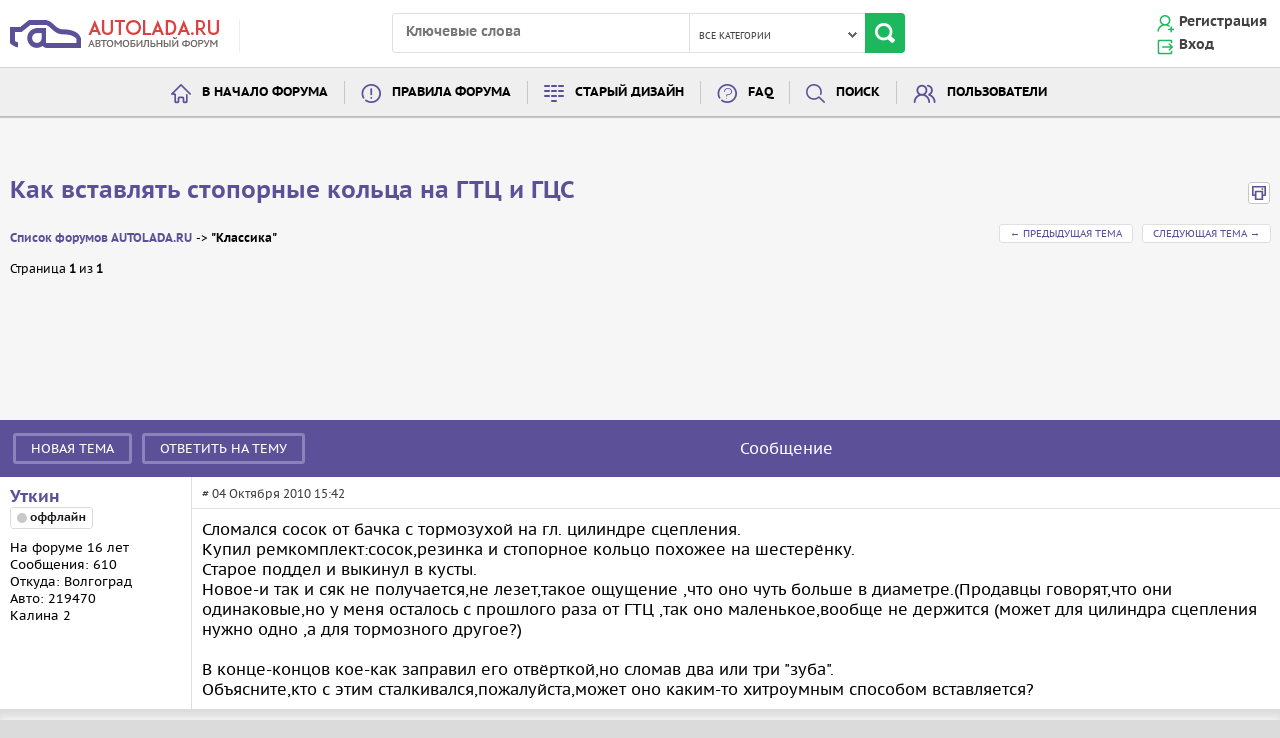

--- FILE ---
content_type: text/html; charset=CP1251
request_url: https://autolada.ru/viewtopic.php?t=263885
body_size: 10408
content:
<!DOCTYPE html>
<html dir="ltr">
<head>
<meta http-equiv="Content-Type" content="text/html; charset=windows-1251">
<meta name="viewport" content="width=device-width, initial-scale=1">
<link rel="shortcut icon" href="favicon.ico">
<link rel="stylesheet" href="templates/autolada/css/main.css?ver=1">
<link rel="top" href="./index.php" title="Список форумов AUTOLADA.RU">
<link rel="search" href="./search.php" title="Поиск">
<link rel="help" href="./faq.php" title="FAQ">
<link rel="author" href="./memberlist.php" title="Пользователи">
<link rel="prev" href="viewtopic.php?t=263885&amp;view=previous" title="Предыдущая тема">
<link rel="next" href="viewtopic.php?t=263885&amp;view=next" title="Следующая тема">
<link rel="up" href="viewforum.php?f=5" title="&quot;Классика&quot;">
<link rel="chapter forum" href="viewforum.php?f=47" title="Лада Веста (Lada Vesta) и Лада Xray ">
<link rel="chapter forum" href="viewforum.php?f=45" title="Лада Ларгус (Lada Largus)">
<link rel="chapter forum" href="viewforum.php?f=8" title="&quot;Десятое&quot; семейство (ВАЗ-2110, ВАЗ-2111, ВАЗ-2112) и LADA PRIORA">
<link rel="chapter forum" href="viewforum.php?f=7" title="Семейство &quot;Самара&quot;">
<link rel="chapter forum" href="viewforum.php?f=30" title="Семейство &quot;Калина&quot; и &quot;Гранта&quot;">
<link rel="chapter forum" href="viewforum.php?f=5" title="&quot;Классика&quot;">
<link rel="chapter forum" href="viewforum.php?f=6" title="Семейство &quot;Нивы&quot; и &quot;Шевроле-Нивы&quot;">
<link rel="chapter forum" href="viewforum.php?f=9" title="Выбор автомобиля LADA">
<link rel="chapter forum" href="viewforum.php?f=21" title="Выбор иномарки после LADA">
<link rel="chapter forum" href="viewforum.php?f=38" title="Эксплуатация иномарки после LADA">
<link rel="chapter forum" href="viewforum.php?f=14" title="Дополнительное оборудование, тюнинг">
<link rel="chapter forum" href="viewforum.php?f=11" title="Электронные системы (ЭСУД, иммобилизаторы, МК)">
<link rel="chapter forum" href="viewforum.php?f=27" title="Автосигнализации и противоугонные средства">
<link rel="chapter forum" href="viewforum.php?f=12" title="ГСМ и эксплуатационные материалы">
<link rel="chapter forum" href="viewforum.php?f=13" title="Колеса, шины, диски">
<link rel="chapter forum" href="viewforum.php?f=22" title="Музыка в автомобиле">
<link rel="chapter forum" href="viewforum.php?f=4" title="Автострахование и юридические вопросы">
<link rel="chapter forum" href="viewforum.php?f=3" title="Вопросы по гарантии, сервису и запчастям">
<link rel="chapter forum" href="viewforum.php?f=32" title="Автосалоны и сервисы LADA глазами потребителей">
<link rel="chapter forum" href="viewforum.php?f=40" title="ГАРАЖ ">
<link rel="chapter forum" href="viewforum.php?f=36" title="Продам / Куплю">
<link rel="chapter forum" href="viewforum.php?f=42" title="Спецпредложения">
<link rel="chapter forum" href="viewforum.php?f=31" title="Ветеран ВАЗа отвечает ФОРУМЧАНАМ">
<link rel="chapter forum" href="viewforum.php?f=29" title="Место встречи">
<link rel="chapter forum" href="viewforum.php?f=24" title="Дорожное движение">
<link rel="chapter forum" href="viewforum.php?f=15" title="Путешествия и маршруты">
<link rel="chapter forum" href="viewforum.php?f=23" title="Автомобилист за компьютером">
<link rel="chapter forum" href="viewforum.php?f=2" title="Опросы и мнения">
<link rel="chapter forum" href="viewforum.php?f=16" title="Кофейня и курилка">
<link rel="chapter forum" href="viewforum.php?f=44" title="Кофейня и курилка 18+">
<link rel="chapter forum" href="viewforum.php?f=34" title="Помойка">
<link rel="chapter forum" href="viewforum.php?f=17" title="Вопросы к администрации проекта LADAONLINE">
<title>Как вставлять стопорные кольца на ГТЦ и ГЦС - "Классика" :: AUTOLADA.RU </title>

<META name="keywords" CONTENT="форум, ваз, авто, автомобиль, продажа, оборудование, завод, цена, вопрос, специалист, гарантия, сервис, запчасти, автострахование, задний привод, классика, семейство, нива, самара, десятка, ока, сто, иномарка, ремонт, обслуживание, угон, эксплуатация, ЭСУД, иммобилизаторы, мк, гсм, колеса, шины, диски, дополнительное оборудование, тюнинг, музыка, дорожное движение, путешествие, маршрут, ВАЗ-2110, ВАЗ-2111, ВАЗ-2112, ВАЗ-2108, ВАЗ-2109, ВАЗ-21099, 2114, 2115">


<script type="text/javascript" src="//ajax.googleapis.com/ajax/libs/jquery/1.10.2/jquery.min.js"></script>
<script type="text/javascript" src="/templates/main.js?ver=8"></script>
<script type="text/javascript" src="/templates/swfobject.js"></script>
<script type="text/javascript" src="/templates/apgt.js"></script>

<!--ADF+РСЯ-->
<script src="https://cdn.adfinity.pro/code/autolada.ru/adfinity.js" charset="utf-8" async></script>
<!--ADF+РСЯ-->

<!-- Yandex.RTB -->
<script>window.yaContextCb=window.yaContextCb||[]</script>
<script src="https://yandex.ru/ads/system/context.js" async></script>


</head>

<body>




<a name="top"></a>

<div style="position: absolute; left: -100px top: -100px">
<!--noindex-->
<!--LiveInternet counter--><script type="text/javascript"><!--
new Image().src = "//counter.yadro.ru/hit?r"+
escape(document.referrer)+((typeof(screen)=="undefined")?"":
";s"+screen.width+"*"+screen.height+"*"+(screen.colorDepth?
screen.colorDepth:screen.pixelDepth))+";u"+escape(document.URL)+
";"+Math.random();//--></script><!--/LiveInternet-->
<!--/noindex-->
</div>

<!-- Yandex.Metrika counter -->
<script type="text/javascript" >
   (function(m,e,t,r,i,k,a){m[i]=m[i]||function(){(m[i].a=m[i].a||[]).push(arguments)};
   m[i].l=1*new Date();
   for (var j = 0; j < document.scripts.length; j++) {if (document.scripts[j].src === r) { return; }}
   k=e.createElement(t),a=e.getElementsByTagName(t)[0],k.async=1,k.src=r,a.parentNode.insertBefore(k,a)})
   (window, document, "script", "https://mc.yandex.ru/metrika/tag.js", "ym");

   ym(92680518, "init", {
        clickmap:true,
        trackLinks:true,
        accurateTrackBounce:true,
        webvisor:true
   });
</script>
<noscript><div><img src="https://mc.yandex.ru/watch/92680518" style="position:absolute; left:-9999px;" alt="" /></div></noscript>
<!-- /Yandex.Metrika counter -->

<div class="b-wrapper">
	<div class="b-header">
        <div class="b-top-head">
		          <table>
            <tr>
              <td>
                <div class="b-logo"><a href="/"><img src="templates/autolada/images/logo.png" alt="Autolada logo"></a></div>
              </td>
              <td>
                <div class="b-search">
                  <form id="search" method="post" action="search.php">
                    <input type="text" placeholder="Ключевые слова" class="search" name="search_keywords">
                    <ul class="b-filter">
                      <li><a href="#"><span id="overall_header_search_text">Все категории</span></a>
                        <ul class="b-sub">
                          <li onClick="changeOHCat('-1', this)"><a href="#">Все категории</a></li>
                          <li onClick="changeOHCat('3', this)"><a href="#">Общие темы</a></li>
                          <li onClick="changeOHCat('4', this)"><a href="#">Обмен опытом</a></li>
                          <li onClick="changeOHCat('7', this)"><a href="#">Куплю/продам</a></li>
						  <li onClick="changeOHCat('5', this)"><a href="#">Общение</a></li>
						  <li onClick="changeOHCat('6', this)"><a href="#">Орагнизационные вопросы</a></li>
                        </ul>
                      </li>
                    </ul>
					<input type="hidden" name="search_cat" id="overall_header_search_cat" value="-1">
                    <input type="submit" value="" class="ssb">
                  </form>
                </div>
              </td>
              <td>
                <div class="b-account">
				  				  				  <ul class="login">
					<li><img src="templates/autolada/images/log1.png" alt="reg"/><a href="profile.php?mode=register">Регистрация</a></li>
					<li><img src="templates/autolada/images/log2.png" alt="log"/><a href="login.php">Вход</a></li>
				  </ul>
				                  </div>
              </td>
            </tr>
          </table>
        </div>
        <div class="b-menu">
          <ul>
            <li><img src="templates/autolada/images/men-icon3.png" alt="menu"><a href="/">В начало форума</a></li>
            <li><img src="templates/autolada/images/men-icon4.png" alt="menu"><a href="/autoladarules.php">Правила форума</a></li>
            <!--<li><img src="templates/autolada/images/men-icon5.png" alt="menu"><a title="Упрощенная версия форума для мобильных телефонов и смартфонов" href="/changestyle.php?s=phpBBmobile">PDA-версия форума</a></li>-->
			<li><img src="templates/autolada/images/men-icon5.png" alt="menu"><a title="Старый дизайн форума" href="/changestyle.php?s=subSilver">Старый дизайн</a></li>
            <li><img src="templates/autolada/images/men-icon6.png" alt="menu"><a href="faq.php">FAQ</a></li>
            <li><img src="templates/autolada/images/men-icon7.png" alt="menu"><a href="search.php">Поиск</a></li>
            <li><img src="templates/autolada/images/men-icon8.png" alt="menu"><a href="memberlist.php">Пользователи</a></li>
          </ul>
        </div>
      </div>
	 
	 

	  
	<div class="b-banner">
		
		
				

		
	</div>
	<div class="b-content" style="clear: both;">

<div class="b-top">
  <div class="b-title"><a href="viewtopic.php?t=263885">Как вставлять стопорные кольца на ГТЦ и ГЦС</a></div>
  <div class="b-print hidden-mobile"><a href="viewtopic.php?printertopic=1&t=263885&start=0&postdays=0&postorder=asc&vote=viewresult" title="вывод темы на печать" rel="nofollow"><img src="templates/autolada/images/printer.png" alt="вывод темы на печать"></a></div>
</div>

<div class="b-fhead">
  <div class="b-tab-l">
	<ul class="f-nav">
	  <li><a href="index.php">Список форумов AUTOLADA.RU</a></li>
	  <li><a href="viewforum.php?f=5">"Классика"</a></li>
	</ul>
  </div>
  <div class="b-tab-r">
	<a href="viewtopic.php?t=263885&amp;view=previous" class="f-but">&larr; <!--noindex-->Предыдущая тема<!--/noindex--></a>
	<a href="viewtopic.php?t=263885&amp;view=next" class="f-but"><!--noindex-->Следующая тема<!--/noindex--> &rarr;</a>
  </div>
</div>

<div class="b-bottom-nav b-header-nav"><span>Страница <b>1</b> из <b>1</b></span>
	<div class="b-navigation">
			</div>
</div>


<div class="b-banner-overall">
	<div class="b-banner-desktop">
<!-- Yandex.RTB R-A-69122-7 -->

<div style="margin: auto; text-align: center;">
<!-- Yandex.RTB R-A-69122-7 -->
<div id="yandex_rtb_R-A-69122-7" style="min-height: 100px; margin: auto; text-align: center; display: inline-block;"></div>
<script>window.yaContextCb.push(()=>{
  Ya.Context.AdvManager.render({
    renderTo: 'yandex_rtb_R-A-69122-7',
    blockId: 'R-A-69122-7'
  })
})</script></div>

</div>

<div class='adfinity_block_3290'></div>
</div>

<div class="b-fcontent">

		
	<div class="topic-header-t-mes topic-header-t-mes-flex">
		<!--noindex-->
		<a href="posting.php?mode=newtopic&amp;f=5" class="new-post">Новая тема</a>
		<a href="posting.php?mode=reply&amp;t=263885" class="post2">Ответить на тему</a>
		<!--/noindex-->
		<span class="message">
			Сообщение		</span>
	</div>
		<div class="topic">
		<div class="user">
			<span class="name">
				<a href="5009587"></a>
                <a rel="nofollow" href="profile.php?mode=viewprofile&amp;u=72992">Уткин</a>				<!--Уткин-->
				<span class="mobile-user-info-opener"></span>
			</span>
			<div class="mobile-user-info">
				<span class="admin">
					<div></div>
					<div></div>
					<div></div>
				</span>
				<span class="online"><img src="templates/autolada/images/icon_offline.png" alt="Уткин сейчас offline" title="Уткин сейчас offline" />&nbsp;</span>
				<span class="postdetails"></span>
				<!--noindex-->
				<span>На форуме 16 лет</span>
				<span>Сообщения: 610</span>
				<!--/noindex-->
				<span>Откуда: Волгоград</span>
				<span>Авто: 219470 Калина 2</span>
			</div>
		</div>
		<div class="message">
			<div class="top">
				 <div class="tab-1">
					<a href="viewtopic.php?p=5009587#5009587"># 04 Октября 2010 15:42</a>
				</div>
				<div class="tab-2">
					<!--noindex-->
																																													<!--/noindex-->
				</div>
			</div>
			<div class="cont">
				Сломался сосок от бачка с тормозухой на гл. цилиндре сцепления.
<br />
Купил ремкомплект:сосок,резинка и стопорное кольцо похожее на шестерёнку.
<br />
Старое поддел и выкинул в кусты.
<br />
Новое-и так и сяк не получается,не лезет,такое ощущение ,что оно чуть больше в диаметре.(Продавцы говорят,что они одинаковые,но у меня осталось с прошлого раза от ГТЦ ,так оно маленькое,вообще не держится (может для цилиндра сцепления нужно одно ,а для тормозного другое?) 
<br />

<br />
В конце-концов кое-как заправил его отвёрткой,но сломав два или три &quot;зуба&quot;.
<br />
Объясните,кто с этим сталкивался,пожалуйста,может оно каким-то хитроумным способом вставляется?								<div class="signature mobile-user-info">
									</div>
											</div>
		</div>
	</div>
	<!--noindex-->
	<!--<table class="t-f">
		<tr>
			<td><a href="#top">Вернуться к началу</a></td>
			<td>
				<a rel="nofollow" href="profile.php?mode=viewprofile&amp;u=72992"><img src="templates/autolada/images/icon_profile.png" alt="Посмотреть профиль" title="Посмотреть профиль" border="0" /></a>				<a rel="nofollow" href="privmsg.php?mode=post&amp;u=72992"><img src="templates/autolada/images/icon_pm.png" alt="Отправить личное сообщение" title="Отправить личное сообщение" border="0" /></a>							</td>
		</tr>
	</table>-->
	<!--/noindex-->
	<div class="mes-separator"></div>
		<div class="topic">
		<div class="user">
			<span class="name">
				<a href="5009675"></a>
                <a rel="nofollow" href="profile.php?mode=viewprofile&amp;u=50364">Илюшк@</a>				<!--Илюшк@-->
				<span class="mobile-user-info-opener"></span>
			</span>
			<div class="mobile-user-info">
				<span class="admin">
					<div></div>
					<div></div>
					<div></div>
				</span>
				<span class="online"><img src="templates/autolada/images/icon_offline.png" alt="Илюшк@ сейчас offline" title="Илюшк@ сейчас offline" />&nbsp;</span>
				<span class="postdetails"><img src="images/avatars/1/17/1704259354b9fafc9cb0f2.jpg" alt="" border="0" /></span>
				<!--noindex-->
				<span>На форуме 18 лет</span>
				<span>Сообщения: 862</span>
				<!--/noindex-->
				<span>Откуда: Калуга&lt;=&gt;Тула</span>
				<span>Авто: Веста седан, ноябрь 2018.</span>
			</div>
		</div>
		<div class="message">
			<div class="top">
				 <div class="tab-1">
					<a href="viewtopic.php?p=5009675#5009675"># 04 Октября 2010 16:09</a>
				</div>
				<div class="tab-2">
					<!--noindex-->
																																													<!--/noindex-->
				</div>
			</div>
			<div class="cont">
				<b>Уткин</b>
<br />
лучше обратно родные кольца вставлять, я на ГТЦ пробовал менять их, не получилось и ставил старые. встают нормально и держат неплохо <img src="images/smiles/smile.gif" alt="Smile" border="0" />								<div class="signature mobile-user-info">
									</div>
											</div>
		</div>
	</div>
	<!--noindex-->
	<!--<table class="t-f">
		<tr>
			<td><a href="#top">Вернуться к началу</a></td>
			<td>
				<a rel="nofollow" href="profile.php?mode=viewprofile&amp;u=50364"><img src="templates/autolada/images/icon_profile.png" alt="Посмотреть профиль" title="Посмотреть профиль" border="0" /></a>				<a rel="nofollow" href="privmsg.php?mode=post&amp;u=50364"><img src="templates/autolada/images/icon_pm.png" alt="Отправить личное сообщение" title="Отправить личное сообщение" border="0" /></a>				<a rel="nofollow" href="mailto:cordiant@yandex.ru"><img src="templates/autolada/images/icon_email.png" alt="Отправить e-mail" title="Отправить e-mail" border="0" /></a>			</td>
		</tr>
	</table>-->
	<!--/noindex-->
	<div class="mes-separator"></div>
		<div class="topic">
		<div class="user">
			<span class="name">
				<a href="5009741"></a>
                <a rel="nofollow" href="profile.php?mode=viewprofile&amp;u=65449">mik58</a>				<!--mik58-->
				<span class="mobile-user-info-opener"></span>
			</span>
			<div class="mobile-user-info">
				<span class="admin">
					<div></div>
					<div></div>
					<div></div>
				</span>
				<span class="online"><img src="templates/autolada/images/icon_offline.png" alt="mik58 сейчас offline" title="mik58 сейчас offline" />&nbsp;</span>
				<span class="postdetails"></span>
				<!--noindex-->
				<span>На форуме 17 лет</span>
				<span>Сообщения: 972</span>
				<!--/noindex-->
				<span>Откуда: Санкт-Петербург</span>
				<span>Авто: 2106, Приора, 2114, 21074-30-11</span>
			</div>
		</div>
		<div class="message">
			<div class="top">
				 <div class="tab-1">
					<a href="viewtopic.php?p=5009741#5009741"># 04 Октября 2010 16:23</a>
				</div>
				<div class="tab-2">
					<!--noindex-->
																																													<!--/noindex-->
				</div>
			</div>
			<div class="cont">
				можно попробовать высокой головкой подходящего размера с удара или в тисках								<div class="signature mobile-user-info">
									</div>
											</div>
		</div>
	</div>
	<!--noindex-->
	<!--<table class="t-f">
		<tr>
			<td><a href="#top">Вернуться к началу</a></td>
			<td>
				<a rel="nofollow" href="profile.php?mode=viewprofile&amp;u=65449"><img src="templates/autolada/images/icon_profile.png" alt="Посмотреть профиль" title="Посмотреть профиль" border="0" /></a>				<a rel="nofollow" href="privmsg.php?mode=post&amp;u=65449"><img src="templates/autolada/images/icon_pm.png" alt="Отправить личное сообщение" title="Отправить личное сообщение" border="0" /></a>							</td>
		</tr>
	</table>-->
	<!--/noindex-->
	<div class="mes-separator"></div>
		<div class="topic">
		<div class="user">
			<span class="name">
				<a href="5009858"></a>
                <a rel="nofollow" href="profile.php?mode=viewprofile&amp;u=64770">d.dmitry</a>				<!--d.dmitry-->
				<span class="mobile-user-info-opener"></span>
			</span>
			<div class="mobile-user-info">
				<span class="admin">
					<div></div>
					<div></div>
					<div></div>
				</span>
				<span class="online"><img src="templates/autolada/images/icon_offline.png" alt="d.dmitry сейчас offline" title="d.dmitry сейчас offline" />&nbsp;</span>
				<span class="postdetails"></span>
				<!--noindex-->
				<span>На форуме 17 лет</span>
				<span>Сообщения: 4306</span>
				<!--/noindex-->
				<span>Откуда: Краснодар</span>
				<span>Авто: 21074i 2006г, 11194-была, поло-седан-ат был. Шевроле Кобальт-мт</span>
			</div>
		</div>
		<div class="message">
			<div class="top">
				 <div class="tab-1">
					<a href="viewtopic.php?p=5009858#5009858"># 04 Октября 2010 16:54</a>
				</div>
				<div class="tab-2">
					<!--noindex-->
																																													<!--/noindex-->
				</div>
			</div>
			<div class="cont">
				Кольца потому больше, шо их када вдавливаеш на место - они держат эту пласмаску, и зубья вверх смотреть должны вроде и ненадо их ломать. Сжатое кольцо нифига неудержит.								<div class="signature mobile-user-info">
									</div>
											</div>
		</div>
	</div>
	<!--noindex-->
	<!--<table class="t-f">
		<tr>
			<td><a href="#top">Вернуться к началу</a></td>
			<td>
				<a rel="nofollow" href="profile.php?mode=viewprofile&amp;u=64770"><img src="templates/autolada/images/icon_profile.png" alt="Посмотреть профиль" title="Посмотреть профиль" border="0" /></a>				<a rel="nofollow" href="privmsg.php?mode=post&amp;u=64770"><img src="templates/autolada/images/icon_pm.png" alt="Отправить личное сообщение" title="Отправить личное сообщение" border="0" /></a>							</td>
		</tr>
	</table>-->
	<!--/noindex-->
	<div class="mes-separator"></div>
		<div class="topic">
		<div class="user">
			<span class="name">
				<a href="5009975"></a>
                <a rel="nofollow" href="profile.php?mode=viewprofile&amp;u=68190">Dik 2107</a>				<!--Dik 2107-->
				<span class="mobile-user-info-opener"></span>
			</span>
			<div class="mobile-user-info">
				<span class="admin">
					<div></div>
					<div></div>
					<div></div>
				</span>
				<span class="online"><img src="templates/autolada/images/icon_offline.png" alt="Dik 2107 сейчас offline" title="Dik 2107 сейчас offline" />&nbsp;</span>
				<span class="postdetails"><img src="images/avatars/1/16/16379507334bf388807da9d.jpg" alt="" border="0" /></span>
				<!--noindex-->
				<span>На форуме 17 лет</span>
				<span>Сообщения: 440</span>
				<!--/noindex-->
				<span>Откуда: Питер</span>
				<span>Авто: ВАЗ 2107 - был. ВАЗ 11183 2007г.в</span>
			</div>
		</div>
		<div class="message">
			<div class="top">
				 <div class="tab-1">
					<a href="viewtopic.php?p=5009975#5009975"># 04 Октября 2010 17:42</a>
				</div>
				<div class="tab-2">
					<!--noindex-->
																																													<!--/noindex-->
				</div>
			</div>
			<div class="cont">
				<div class="quote"><span><b>Уткин писал(а):</b></span><p>Сломался сосок от бачка с тормозухой на гл. цилиндре сцепления.
<br />
Купил ремкомплект:сосок,резинка и стопорное кольцо похожее на шестерёнку.
<br />
Старое поддел и выкинул в кусты.
<br />
Новое-и так и сяк не получается,не лезет,такое ощущение ,что оно чуть больше в диаметре.(Продавцы говорят,что они одинаковые,но у меня осталось с прошлого раза от ГТЦ ,так оно маленькое,вообще не держится (может для цилиндра сцепления нужно одно ,а для тормозного другое?) 
<br />

<br />
В конце-концов кое-как заправил его отвёрткой,но сломав два или три &quot;зуба&quot;.
<br />
Объясните,кто с этим сталкивался,пожалуйста,может оно каким-то хитроумным способом вставляется?</p></div>
<br />
 Вчера занимался этим вопросом: лопнул пластиковый штуцер ГТЦ. Купил 2 рем коплекта в разных местах (потом выяснилось что не зря, т.к один рем комлект не подошел). В общем суть такова - вставил аккуратненько колечко отверткой и головкой ( по моему на 16 брал) с молотком сажаешь на место. Встало с первого раза. Зубцы ломать ни в коем случае нельзя, держаться не будет								<div class="signature mobile-user-info">
									</div>
											</div>
		</div>
	</div>
	<!--noindex-->
	<!--<table class="t-f">
		<tr>
			<td><a href="#top">Вернуться к началу</a></td>
			<td>
				<a rel="nofollow" href="profile.php?mode=viewprofile&amp;u=68190"><img src="templates/autolada/images/icon_profile.png" alt="Посмотреть профиль" title="Посмотреть профиль" border="0" /></a>				<a rel="nofollow" href="privmsg.php?mode=post&amp;u=68190"><img src="templates/autolada/images/icon_pm.png" alt="Отправить личное сообщение" title="Отправить личное сообщение" border="0" /></a>							</td>
		</tr>
	</table>-->
	<!--/noindex-->
	<div class="mes-separator"></div>
		<div class="topic">
		<div class="user">
			<span class="name">
				<a href="5009982"></a>
                <a rel="nofollow" href="profile.php?mode=viewprofile&amp;u=68511">Колян90</a>				<!--Колян90-->
				<span class="mobile-user-info-opener"></span>
			</span>
			<div class="mobile-user-info">
				<span class="admin">
					<div></div>
					<div></div>
					<div></div>
				</span>
				<span class="online"><img src="templates/autolada/images/icon_offline.png" alt="Колян90 сейчас offline" title="Колян90 сейчас offline" />&nbsp;</span>
				<span class="postdetails"><img src="images/avatars/1/16/16851010194d26e28411614.gif" alt="" border="0" /></span>
				<!--noindex-->
				<span>На форуме 17 лет</span>
				<span>Сообщения: 1217</span>
				<!--/noindex-->
				<span>Откуда: Город шахтеров и таксистов</span>
				<span>Авто: 21144 '11</span>
			</div>
		</div>
		<div class="message">
			<div class="top">
				 <div class="tab-1">
					<a href="viewtopic.php?p=5009982#5009982"># 04 Октября 2010 17:47</a>
				</div>
				<div class="tab-2">
					<!--noindex-->
																																													<!--/noindex-->
				</div>
			</div>
			<div class="cont">
				Ооооооо....походу я не один такой с отломанными сосками на ГТЦ.... Уже второй раз ломает один и тот же сосок с периодичностью 3 месяца... Хз из-за чего...								<div class="signature mobile-user-info">
									</div>
											</div>
		</div>
	</div>
	<!--noindex-->
	<!--<table class="t-f">
		<tr>
			<td><a href="#top">Вернуться к началу</a></td>
			<td>
				<a rel="nofollow" href="profile.php?mode=viewprofile&amp;u=68511"><img src="templates/autolada/images/icon_profile.png" alt="Посмотреть профиль" title="Посмотреть профиль" border="0" /></a>				<a rel="nofollow" href="privmsg.php?mode=post&amp;u=68511"><img src="templates/autolada/images/icon_pm.png" alt="Отправить личное сообщение" title="Отправить личное сообщение" border="0" /></a>							</td>
		</tr>
	</table>-->
	<!--/noindex-->
	<div class="mes-separator"></div>
		<div class="topic">
		<div class="user">
			<span class="name">
				<a href="5010015"></a>
                <a rel="nofollow" href="profile.php?mode=viewprofile&amp;u=68190">Dik 2107</a>				<!--Dik 2107-->
				<span class="mobile-user-info-opener"></span>
			</span>
			<div class="mobile-user-info">
				<span class="admin">
					<div></div>
					<div></div>
					<div></div>
				</span>
				<span class="online"><img src="templates/autolada/images/icon_offline.png" alt="Dik 2107 сейчас offline" title="Dik 2107 сейчас offline" />&nbsp;</span>
				<span class="postdetails"><img src="images/avatars/1/16/16379507334bf388807da9d.jpg" alt="" border="0" /></span>
				<!--noindex-->
				<span>На форуме 17 лет</span>
				<span>Сообщения: 440</span>
				<!--/noindex-->
				<span>Откуда: Питер</span>
				<span>Авто: ВАЗ 2107 - был. ВАЗ 11183 2007г.в</span>
			</div>
		</div>
		<div class="message">
			<div class="top">
				 <div class="tab-1">
					<a href="viewtopic.php?p=5010015#5010015"># 04 Октября 2010 18:00</a>
				</div>
				<div class="tab-2">
					<!--noindex-->
																																													<!--/noindex-->
				</div>
			</div>
			<div class="cont">
				<div class="quote"><span><b>Колян90 писал(а):</b></span><p>Ооооооо....походу я не один такой с отломанными сосками на ГТЦ.... Уже второй раз ломает один и тот же сосок с периодичностью 3 месяца... Хз из-за чего...</p></div>
<br />
 Я вот думаю может связано как то с похолоданием. У меня отломало когда недавно ночью температура до нуля опустилась. Может конечно совпадение, но до этого не разу не ломались								<div class="signature mobile-user-info">
									</div>
											</div>
		</div>
	</div>
	<!--noindex-->
	<!--<table class="t-f">
		<tr>
			<td><a href="#top">Вернуться к началу</a></td>
			<td>
				<a rel="nofollow" href="profile.php?mode=viewprofile&amp;u=68190"><img src="templates/autolada/images/icon_profile.png" alt="Посмотреть профиль" title="Посмотреть профиль" border="0" /></a>				<a rel="nofollow" href="privmsg.php?mode=post&amp;u=68190"><img src="templates/autolada/images/icon_pm.png" alt="Отправить личное сообщение" title="Отправить личное сообщение" border="0" /></a>							</td>
		</tr>
	</table>-->
	<!--/noindex-->
	<div class="mes-separator"></div>
		<div class="topic">
		<div class="user">
			<span class="name">
				<a href="5010181"></a>
                <a rel="nofollow" href="profile.php?mode=viewprofile&amp;u=70588">Robinzon 54</a>				<!--Robinzon 54-->
				<span class="mobile-user-info-opener"></span>
			</span>
			<div class="mobile-user-info">
				<span class="admin">
					<div></div>
					<div></div>
					<div></div>
				</span>
				<span class="online"><img src="templates/autolada/images/icon_offline.png" alt="Robinzon 54 сейчас offline" title="Robinzon 54 сейчас offline" />&nbsp;</span>
				<span class="postdetails"></span>
				<!--noindex-->
				<span>На форуме 16 лет</span>
				<span>Сообщения: 4622</span>
				<!--/noindex-->
				<span>Откуда: Новосибирск</span>
				<span>Авто: ВАЗ 2105 была ,2111 есть</span>
			</div>
		</div>
		<div class="message">
			<div class="top">
				 <div class="tab-1">
					<a href="viewtopic.php?p=5010181#5010181"># 04 Октября 2010 18:46</a>
				</div>
				<div class="tab-2">
					<!--noindex-->
																																													<!--/noindex-->
				</div>
			</div>
			<div class="cont">
				<div class="quote"><span><b>Dik 2107 писал(а):</b></span><p>Я вот думаю может связано как то с похолоданием</p></div>
<br />
Да не совсем так,нарушение технологии производства при отливке пластиковых изделий(образование так называемого холодного спая при работе на не прогретой прессформе такой спай может успешно работать несколько лет,а может и пару дней отработать-скрытый дефект только опытный литейщик или технолог может его разглядеть,не соблюдение температурного режима вызванного перегревом расплава полимерного материала приводящего к термической деструкции-разложения молекул полимера при значительном превышении температуры переработки полимера-следствие радикальное изменение ФКХ изделия и далеко не в лучшую сторону), плюс термоокислительная деструкция полимерного материала(старение,разложение молекулярной цепи полимера под воздействие условий окружающей среды и агрессивных материалов).								<div class="signature mobile-user-info">
									</div>
											</div>
		</div>
	</div>
	<!--noindex-->
	<!--<table class="t-f">
		<tr>
			<td><a href="#top">Вернуться к началу</a></td>
			<td>
				<a rel="nofollow" href="profile.php?mode=viewprofile&amp;u=70588"><img src="templates/autolada/images/icon_profile.png" alt="Посмотреть профиль" title="Посмотреть профиль" border="0" /></a>				<a rel="nofollow" href="privmsg.php?mode=post&amp;u=70588"><img src="templates/autolada/images/icon_pm.png" alt="Отправить личное сообщение" title="Отправить личное сообщение" border="0" /></a>							</td>
		</tr>
	</table>-->
	<!--/noindex-->
	<div class="mes-separator"></div>
		<div class="topic">
		<div class="user">
			<span class="name">
				<a href="5010239"></a>
                <a rel="nofollow" href="profile.php?mode=viewprofile&amp;u=83638">Штейгер</a>				<!--Штейгер-->
				<span class="mobile-user-info-opener"></span>
			</span>
			<div class="mobile-user-info">
				<span class="admin">
					<div></div>
					<div></div>
					<div></div>
				</span>
				<span class="online"><img src="templates/autolada/images/icon_offline.png" alt="Штейгер сейчас offline" title="Штейгер сейчас offline" />&nbsp;</span>
				<span class="postdetails"><img src="images/avatars/2/20/20256793834be471c849964.gif" alt="" border="0" /></span>
				<!--noindex-->
				<span>На форуме 15 лет</span>
				<span>Сообщения: 2620</span>
				<!--/noindex-->
				<span>Откуда: город-герой Севастополь</span>
				<span>Авто: ВАЗ-21041-1.6i-2008г.в &amp; ВАЗ-21013-1.2БСЗ-1983г.в &amp; ВАЗ-2107-1.5КСЗ-1989г.в</span>
			</div>
		</div>
		<div class="message">
			<div class="top">
				 <div class="tab-1">
					<a href="viewtopic.php?p=5010239#5010239"># 04 Октября 2010 18:59</a>
				</div>
				<div class="tab-2">
					<!--noindex-->
																																													<!--/noindex-->
				</div>
			</div>
			<div class="cont">
				<div class="quote"><span><b>Уткин писал(а):</b></span><p>Сломался сосок от бачка с тормозухой на гл. цилиндре сцепления.
<br />
Купил ремкомплект:сосок,резинка и стопорное кольцо похожее на шестерёнку.
<br />
Старое поддел и выкинул в кусты.
<br />
Новое-и так и сяк не получается,не лезет,такое ощущение ,что оно чуть больше в диаметре.(Продавцы говорят,что они одинаковые,но у меня осталось с прошлого раза от ГТЦ ,так оно маленькое,вообще не держится (может для цилиндра сцепления нужно одно ,а для тормозного другое?) 
<br />

<br />
В конце-концов кое-как заправил его отвёрткой,но сломав два или три &quot;зуба&quot;.
<br />
Объясните,кто с этим сталкивался,пожалуйста,может оно каким-то хитроумным способом вставляется?</p></div>Какчество стопорных колец - гуано, поэтому при замене одного беру три (они идут в комплекте со штуцером и уплотнением). Ставить используя трубу диаметром 20 мм.								<div class="signature mobile-user-info">
									</div>
											</div>
		</div>
	</div>
	<!--noindex-->
	<!--<table class="t-f">
		<tr>
			<td><a href="#top">Вернуться к началу</a></td>
			<td>
				<a rel="nofollow" href="profile.php?mode=viewprofile&amp;u=83638"><img src="templates/autolada/images/icon_profile.png" alt="Посмотреть профиль" title="Посмотреть профиль" border="0" /></a>				<a rel="nofollow" href="privmsg.php?mode=post&amp;u=83638"><img src="templates/autolada/images/icon_pm.png" alt="Отправить личное сообщение" title="Отправить личное сообщение" border="0" /></a>							</td>
		</tr>
	</table>-->
	<!--/noindex-->
	<div class="mes-separator"></div>
		<div class="topic">
		<div class="user">
			<span class="name">
				<a href="5010263"></a>
                <a rel="nofollow" href="profile.php?mode=viewprofile&amp;u=70588">Robinzon 54</a>				<!--Robinzon 54-->
				<span class="mobile-user-info-opener"></span>
			</span>
			<div class="mobile-user-info">
				<span class="admin">
					<div></div>
					<div></div>
					<div></div>
				</span>
				<span class="online"><img src="templates/autolada/images/icon_offline.png" alt="Robinzon 54 сейчас offline" title="Robinzon 54 сейчас offline" />&nbsp;</span>
				<span class="postdetails"></span>
				<!--noindex-->
				<span>На форуме 16 лет</span>
				<span>Сообщения: 4622</span>
				<!--/noindex-->
				<span>Откуда: Новосибирск</span>
				<span>Авто: ВАЗ 2105 была ,2111 есть</span>
			</div>
		</div>
		<div class="message">
			<div class="top">
				 <div class="tab-1">
					<a href="viewtopic.php?p=5010263#5010263"># 04 Октября 2010 19:07</a>
				</div>
				<div class="tab-2">
					<!--noindex-->
																																													<!--/noindex-->
				</div>
			</div>
			<div class="cont">
				<div class="quote"><span><b>shteiger писал(а):</b></span><p>Какчество стопорных колец - гуано, поэтому при замене одного беру три</p></div>
<br />
Они мягкие в ремкоплектах загибаются как хотят и не держат,тоже как то мучился потом плюнул поставил старые благо не сломал, пол года от ездил и махнул ГТЦ целиком и забыл про такие мелочи.								<div class="signature mobile-user-info">
									</div>
											</div>
		</div>
	</div>
	<!--noindex-->
	<!--<table class="t-f">
		<tr>
			<td><a href="#top">Вернуться к началу</a></td>
			<td>
				<a rel="nofollow" href="profile.php?mode=viewprofile&amp;u=70588"><img src="templates/autolada/images/icon_profile.png" alt="Посмотреть профиль" title="Посмотреть профиль" border="0" /></a>				<a rel="nofollow" href="privmsg.php?mode=post&amp;u=70588"><img src="templates/autolada/images/icon_pm.png" alt="Отправить личное сообщение" title="Отправить личное сообщение" border="0" /></a>							</td>
		</tr>
	</table>-->
	<!--/noindex-->
	<div class="mes-separator"></div>
		<div class="topic">
		<div class="user">
			<span class="name">
				<a href="5011443"></a>
                <a rel="nofollow" href="profile.php?mode=viewprofile&amp;u=72992">Уткин</a>				<!--Уткин-->
				<span class="mobile-user-info-opener"></span>
			</span>
			<div class="mobile-user-info">
				<span class="admin">
					<div></div>
					<div></div>
					<div></div>
				</span>
				<span class="online"><img src="templates/autolada/images/icon_offline.png" alt="Уткин сейчас offline" title="Уткин сейчас offline" />&nbsp;</span>
				<span class="postdetails"></span>
				<!--noindex-->
				<span>На форуме 16 лет</span>
				<span>Сообщения: 610</span>
				<!--/noindex-->
				<span>Откуда: Волгоград</span>
				<span>Авто: 219470 Калина 2</span>
			</div>
		</div>
		<div class="message">
			<div class="top">
				 <div class="tab-1">
					<a href="viewtopic.php?p=5011443#5011443"># 05 Октября 2010 08:49</a>
				</div>
				<div class="tab-2">
					<!--noindex-->
																																													<!--/noindex-->
				</div>
			</div>
			<div class="cont">
				Спасибо,исчерпывающе!								<div class="signature mobile-user-info">
									</div>
											</div>
		</div>
	</div>
	<!--noindex-->
	<!--<table class="t-f">
		<tr>
			<td><a href="#top">Вернуться к началу</a></td>
			<td>
				<a rel="nofollow" href="profile.php?mode=viewprofile&amp;u=72992"><img src="templates/autolada/images/icon_profile.png" alt="Посмотреть профиль" title="Посмотреть профиль" border="0" /></a>				<a rel="nofollow" href="privmsg.php?mode=post&amp;u=72992"><img src="templates/autolada/images/icon_pm.png" alt="Отправить личное сообщение" title="Отправить личное сообщение" border="0" /></a>							</td>
		</tr>
	</table>-->
	<!--/noindex-->
	<div class="mes-separator"></div>
		<div class="topic">
		<div class="user">
			<span class="name">
				<a href="5012887"></a>
                <a rel="nofollow" href="profile.php?mode=viewprofile&amp;u=23986">голодный</a>				<!--голодный-->
				<span class="mobile-user-info-opener"></span>
			</span>
			<div class="mobile-user-info">
				<span class="admin">
					<div></div>
					<div></div>
					<div></div>
				</span>
				<span class="online"><img src="templates/autolada/images/icon_offline.png" alt="голодный сейчас offline" title="голодный сейчас offline" />&nbsp;</span>
				<span class="postdetails"></span>
				<!--noindex-->
				<span>На форуме 20 лет</span>
				<span>Сообщения: 35</span>
				<!--/noindex-->
				<span>Откуда: Москва</span>
				<span></span>
			</div>
		</div>
		<div class="message">
			<div class="top">
				 <div class="tab-1">
					<a href="viewtopic.php?p=5012887#5012887"># 05 Октября 2010 16:20</a>
				</div>
				<div class="tab-2">
					<!--noindex-->
																																													<!--/noindex-->
				</div>
			</div>
			<div class="cont">
				<div class="quote"><span><b>Колян90 писал(а):</b></span><p>Ооооооо....походу я не один такой с отломанными сосками на ГТЦ.... Уже второй раз ломает один и тот же сосок с периодичностью 3 месяца... Хз из-за чего...</p></div>
<br />
Может шланг внатяг? Поставь малость подлиннее. На ВАЗе же режим экономии <img src="images/smiles/smile.gif" alt="Smile" border="0" />								<div class="signature mobile-user-info">
									</div>
											</div>
		</div>
	</div>
	<!--noindex-->
	<!--<table class="t-f">
		<tr>
			<td><a href="#top">Вернуться к началу</a></td>
			<td>
				<a rel="nofollow" href="profile.php?mode=viewprofile&amp;u=23986"><img src="templates/autolada/images/icon_profile.png" alt="Посмотреть профиль" title="Посмотреть профиль" border="0" /></a>				<a rel="nofollow" href="privmsg.php?mode=post&amp;u=23986"><img src="templates/autolada/images/icon_pm.png" alt="Отправить личное сообщение" title="Отправить личное сообщение" border="0" /></a>							</td>
		</tr>
	</table>-->
	<!--/noindex-->
	<div class="mes-separator"></div>
		<div class="topic">
		<div class="user">
			<span class="name">
				<a href="5013995"></a>
                <a rel="nofollow" href="profile.php?mode=viewprofile&amp;u=83638">Штейгер</a>				<!--Штейгер-->
				<span class="mobile-user-info-opener"></span>
			</span>
			<div class="mobile-user-info">
				<span class="admin">
					<div></div>
					<div></div>
					<div></div>
				</span>
				<span class="online"><img src="templates/autolada/images/icon_offline.png" alt="Штейгер сейчас offline" title="Штейгер сейчас offline" />&nbsp;</span>
				<span class="postdetails"><img src="images/avatars/2/20/20256793834be471c849964.gif" alt="" border="0" /></span>
				<!--noindex-->
				<span>На форуме 15 лет</span>
				<span>Сообщения: 2620</span>
				<!--/noindex-->
				<span>Откуда: город-герой Севастополь</span>
				<span>Авто: ВАЗ-21041-1.6i-2008г.в &amp; ВАЗ-21013-1.2БСЗ-1983г.в &amp; ВАЗ-2107-1.5КСЗ-1989г.в</span>
			</div>
		</div>
		<div class="message">
			<div class="top">
				 <div class="tab-1">
					<a href="viewtopic.php?p=5013995#5013995"># 05 Октября 2010 22:56</a>
				</div>
				<div class="tab-2">
					<!--noindex-->
																																													<!--/noindex-->
				</div>
			</div>
			<div class="cont">
				Пластмасса на штуцерах не внушает доверия - вот и весь сказ...								<div class="signature mobile-user-info">
									</div>
											</div>
		</div>
	</div>
	<!--noindex-->
	<!--<table class="t-f">
		<tr>
			<td><a href="#top">Вернуться к началу</a></td>
			<td>
				<a rel="nofollow" href="profile.php?mode=viewprofile&amp;u=83638"><img src="templates/autolada/images/icon_profile.png" alt="Посмотреть профиль" title="Посмотреть профиль" border="0" /></a>				<a rel="nofollow" href="privmsg.php?mode=post&amp;u=83638"><img src="templates/autolada/images/icon_pm.png" alt="Отправить личное сообщение" title="Отправить личное сообщение" border="0" /></a>							</td>
		</tr>
	</table>-->
	<!--/noindex-->
	<div class="mes-separator"></div>
		
		
		
		<div class="b-banner-overall">
		<div class="b-banner-desktop">
<!-- R-69122-1 Яндекс.RTB-блок  -->
<style>
.yap-rtb__wrapper {
	margin: auto;
}
</style>
<div style="margin: auto; text-align: center;">

<!-- Yandex.RTB R-A-69122-1 -->
<div id="yandex_rtb_R-A-69122-1" style="min-height: 100px; margin: auto; text-align: center; display: inline-block;"></div>
<script>window.yaContextCb.push(()=>{
  Ya.Context.AdvManager.render({
    renderTo: 'yandex_rtb_R-A-69122-1',
    blockId: 'R-A-69122-1'
  })
})</script>


</div>
</div>
<div class="b-banner-mobile">
<!-- Yandex.RTB R-A-69122-9 -->
<div id="yandex_rtb_R-A-69122-9"></div>
<script>window.yaContextCb.push(()=>{
  Ya.Context.AdvManager.render({
    renderTo: 'yandex_rtb_R-A-69122-9',
    blockId: 'R-A-69122-9'
  })
})</script>
</div>	</div>
		
	<!-- [begin] Extended Quick Reply Form mod -->
		<!-- [end] Extended Quick Reply Form mod -->

	<div class="table-foot d-flex align-items-center flex-wrap">
		<a href="posting.php?mode=newtopic&amp;f=5" class="new-post">Новая тема</a>
		<a href="posting.php?mode=reply&amp;t=263885" class="post2">Ответить на тему</a>
		<div class="all">
			<form method="post" action="viewtopic.php?t=263885&amp;start=0" class="d-flex align-items-center flex-wrap justify-content-center margin-elements-5">
			<h6>Показать сообщения:</h6>
			<select name="postdays"><option value="0" selected="selected">все сообщения</option><option value="1">за последний день</option><option value="7">за последние 7 дней</option><option value="14">за последние 2 недели</option><option value="30">за последний месяц</option><option value="90">за последние 3 месяца</option><option value="180">за последние 6 месяцев</option><option value="364">за последний год</option></select>			<select name="postorder"><option value="asc" selected="selected">Начиная со старых</option><option value="desc">Начиная с новых</option></select>			<input type="submit" value="Перейти" class="go liteoption" name="submit" />
			</form>
		</div>
	</div>
</div>

<div class="b-bottom-nav"><span>Страница <b>1</b> из <b>1</b></span>
	<div class="b-navigation">
			</div>
</div>

<div class="table-selet table-selet-row">
	<form method="get" name="jumpbox" action="viewforum.php" onSubmit="if(document.jumpbox.f.value == -1){return false;}">
	<h6>Перейти: </h6>
	<select name="f" onchange="if(this.options[this.selectedIndex].value != -1){ forms['jumpbox'].submit() }"><option value="-1">Выберите форум</option><option value="-1">&nbsp;</option><option value="-1">Общие темы</option><option value="-1">----------------</option><option value="47">Лада Веста (Lada Vesta) и Лада Xray </option><option value="45">Лада Ларгус (Lada Largus)</option><option value="8">"Десятое" семейство (ВАЗ-2110, ВАЗ-2111, ВАЗ-2112) и LADA PRIORA</option><option value="7">Семейство "Самара"</option><option value="30">Семейство "Калина" и "Гранта"</option><option value="5"selected="selected">"Классика"</option><option value="6">Семейство "Нивы" и "Шевроле-Нивы"</option><option value="9">Выбор автомобиля LADA</option><option value="21">Выбор иномарки после LADA</option><option value="38">Эксплуатация иномарки после LADA</option><option value="-1">&nbsp;</option><option value="-1">Обмен опытом</option><option value="-1">----------------</option><option value="14">Дополнительное оборудование, тюнинг</option><option value="11">Электронные системы (ЭСУД, иммобилизаторы, МК)</option><option value="27">Автосигнализации и противоугонные средства</option><option value="12">ГСМ и эксплуатационные материалы</option><option value="13">Колеса, шины, диски</option><option value="22">Музыка в автомобиле</option><option value="4">Автострахование и юридические вопросы</option><option value="3">Вопросы по гарантии, сервису и запчастям</option><option value="32">Автосалоны и сервисы LADA глазами потребителей</option><option value="40">ГАРАЖ </option><option value="-1">&nbsp;</option><option value="-1">Продам / Куплю</option><option value="-1">----------------</option><option value="36">Продам / Куплю</option><option value="42">Спецпредложения</option><option value="-1">&nbsp;</option><option value="-1">Общение</option><option value="-1">----------------</option><option value="31">Ветеран ВАЗа отвечает ФОРУМЧАНАМ</option><option value="29">Место встречи</option><option value="24">Дорожное движение</option><option value="15">Путешествия и маршруты</option><option value="23">Автомобилист за компьютером</option><option value="2">Опросы и мнения</option><option value="16">Кофейня и курилка</option><option value="44">Кофейня и курилка 18+</option><option value="34">Помойка</option><option value="-1">&nbsp;</option><option value="-1">Организационные вопросы</option><option value="-1">----------------</option><option value="17">Вопросы к администрации проекта LADAONLINE</option></select><input type="hidden" name="sid" value="5ccf3ca4e4a67579e79ee98e5130cfde" />	<input type="submit" value="Перейти" class="liteoption" />
	</form>
</div>

<div class="b-info icons-info-fixed">
    <h5>ИНФОРМАЦИЯ ПО ИКОНКАМ И ВОЗМОЖНОСТЯМ<span class="ar3"></span></h5>

    
    <div class="info-drop">
        <p>
            Вы <b>не можете</b> начинать темы<br />Вы <b>не можете</b> отвечать на сообщения<br />Вы <b>не можете</b> редактировать свои сообщения<br />Вы <b>не можете</b> удалять свои сообщения<br />Вы <b>не можете</b> голосовать в опросах<br />Вы <b>можете</b> вкладывать файлы<br />Вы <b>можете</b> скачивать файлы<br />        </p>
    </div>
</div>

<!--<div class="b-info icons-info-fixed">
    <h5>ИНФОРМАЦИЯ ПО ИКОНКАМ И ВОЗМОЖНОСТЯМ<span class="ar3"></span></h5>
    <div class="info-drop">
        <ul>
            <li><img src="" alt="Новые сообщения">Новые сообщения</li>
            <li><img src="" alt="Новые сообщения [ Популярная тема ]">Новые сообщения [ Популярная тема ]</li>
            <li><img src="" alt="Новые сообщения [ Тема закрыта ]">Новые сообщения [ Тема закрыта ]</li>
        </ul>
        <ul>
            <li><img src="" alt="Нет новых сообщений">Нет новых сообщений</li>
            <li><img src="" alt="Нет новых сообщений [ Популярная тема ]">Нет новых сообщений [ Популярная тема ]</li>
            <li><img src="" alt="Нет новых сообщений [ Тема закрыта ]">Нет новых сообщений [ Тема закрыта ]</li>
        </ul>
        <ul>
            <li><img src="" alt=""></li>
            <li><img src="" alt=""> [ Новые сообщения ]</li>
        </ul>
        <ul>
            <li><img src="" alt=""></li>
            <li><img src="" alt=""> [ Новые сообщения ]</li>
        </ul>
        <div class="text">
            Вы <b>не можете</b> начинать темы<br />Вы <b>не можете</b> отвечать на сообщения<br />Вы <b>не можете</b> редактировать свои сообщения<br />Вы <b>не можете</b> удалять свои сообщения<br />Вы <b>не можете</b> голосовать в опросах<br />Вы <b>можете</b> вкладывать файлы<br />Вы <b>можете</b> скачивать файлы<br />        </div>
    </div>
</div>-->

<div class="b-aopt">
	</div>

	<span class="as">
					</span>
</div><!-- b-content -->

<div class="b-banner-overall">
		<!--openlinks--><div style="margin: auto;">
<!-- 1c049fe5 -->
<!-- 835540f7 -->

<div style="margin: auto; text-align: center;">



<div class='adfinity_block_3291'></div>


</div>

<script>var mt_cid = 39964795</script>
<script async="async" src="https://adcounter12.uptolike.com/counter.js?sid=st5a3622038b00cf6c57e74f8a0fb36babbae08d6c" type="text/javascript"></script>
<!-- 1c049fe5 -->
</div><!--/openlinks-->					<script type="text/javascript">
<!--
var _acic={dataProvider:10};(function(){var e=document.createElement("script");e.type="text/javascript";e.async=true;e.src="https://www.acint.net/aci.js";var t=document.getElementsByTagName("script")[0];t.parentNode.insertBefore(e,t)})()
//-->
</script><!--1219517784543--><div id='wdxF_1219517784543'></div><!--9c7ec26b--><!--9c7ec26b--><script async="async" src="https://w.uptolike.com/widgets/v1/zp.js?pid=1367445" type="text/javascript"></script></div>

		<div class="b-footer">
        <table>
          <tr>
            <td>
              <div class="tab">
                <p>
                  © 2007-2020 autolada.ru - автомобильный форум
                </p>
				<a target="_blank" rel="nofollow" href="//www.ladaonline.ru/advertising/">По вопросам рекламы</a>
				<a href="/search.php">Поиск</a>
              </div>
            </td>
            <td>
              <div class="tab">
				                <ul class="counters">
				  <li><div style="width: 88px;">&nbsp;</div></li>
                  <li>
					<!--LiveInternet logo-->
					<a href="//www.liveinternet.ru/click"
					target="_blank"><img src="//counter.yadro.ru/logo?16.10"
					title="LiveInternet"
					alt="" border="0" width="88" height="31"/></a>
					<!--/LiveInternet-->
				  </li>
				  <li><div style="width: 88px;">&nbsp;</div></li>
                </ul>
              </div>
            </td>
            <td>
              <div class="tab">
                <ul class="social">
                  <li>Мы в соц сетях</li>
                  <li><a href="//vk.com/autolada_ru" target="_blank"><img src="templates/autolada/images/vk.png" alt="VK"></a></li>
                  <li><a href="//facebook.com/autolada.ru" target="_blank"><img src="templates/autolada/images/fb.png" alt="FB"></a></li>
                </ul>
              </div>
            </td>
          </tr>
        </table>
		
				<div class="apgt_footer">
		<script type="text/javascript">
		<!-- 
		var time = getCookie('page_gen_time'); 
		var php_vs_sql = getCookie('page_php_vs_sql');
		php_vs_sql = php_vs_sql ? php_vs_sql.split(/,\s*\+/) : null;
		var gzip_stats = getCookie('page_gzip_stats');
		document.writeln (
		'[ Время : ' + (time ? time + 'с'+ ' ( PHP: ' + php_vs_sql[0] + '% - SQL: ' + php_vs_sql[1] + '% )' : 'Недоступно') +
		' | SQL-запросов : 12' +
		' | Gzip : ' + (gzip_stats ? ( (gzip_stats!=100) ? gzip_stats + '%' : 'Выкл.' ) : 'Недоступно') +
		' ]'
		);
		//--> 
		</script>
		</div>
				
      </div>
        <div id="backToTop" class="back-to-top">
            <img src="templates/autolada/images/arrow_up.png" alt="">
        </div>
    <script>
      // Scroll to top button
      var top_show = 150;
      var delay = 1000;

      $(window).scroll(function () {
        if ($(this).scrollTop() > top_show) $('#backToTop').fadeIn();
        else $('#backToTop').fadeOut();
      });
      $('#backToTop').click(function () {
        $('body, html').animate({
          scrollTop: 0
        }, delay);
      });
    </script>
						
						
				
		<script src="templates/autolada/js/all.js"></script>
    </div>
  </body>
</html>

--- FILE ---
content_type: text/css
request_url: https://autolada.ru/templates/autolada/css/main.css?ver=1
body_size: 13630
content:
@import 'reset.css';
p {
    font-size: 12px
}
a {
    text-decoration: none;
    font-size: 12px;
    color: #414141;
}
a:hover {
    color: #db4040
}
input {
    display: block;
    padding: 0;
    margin: 0;
    border: 1px solid #dfdfdf;
    border-radius: 3px
}
@font-face{font-family:'pt_sans_captionbold';src:url("../fonts/pt_sans-caption-web-bold-webfont.eot");src:url("../fonts/pt_sans-caption-web-bold-webfont.eot?#iefix") format('embedded-opentype'),
url("../fonts/pt_sans-caption-web-bold-webfont.woff2") format('woff2'),
url("../fonts/pt_sans-caption-web-bold-webfont.woff") format('woff'),
url("../fonts/pt_sans-caption-web-bold-webfont.ttf") format('truetype'),
url("../fonts/pt_sans-caption-web-bold-webfont.svg#pt_sans_captionbold") format('svg');
font-weight:normal;
font-style:normal
}
@font-face{font-family:'pt_sans_captionregular';src:url("../fonts/pt_sans-caption-web-regular-webfont.eot");src:url("../fonts/pt_sans-caption-web-regular-webfont.eot?#iefix") format('embedded-opentype'),
url("../fonts/pt_sans-caption-web-regular-webfont.woff2") format('woff2'),
url("../fonts/pt_sans-caption-web-regular-webfont.woff") format('woff'),
url("../fonts/pt_sans-caption-web-regular-webfont.ttf") format('truetype'),
url("../fonts/pt_sans-caption-web-regular-webfont.svg#pt_sans_captionregular") format('svg');
font-weight:normal;
font-style:normal
}
@font-face{font-family:'pt_sans_narrowbold';src:url("../fonts/pt_sans-narrow-web-bold-webfont.eot");src:url("../fonts/pt_sans-narrow-web-bold-webfont.eot?#iefix") format('embedded-opentype'),
url("../fonts/pt_sans-narrow-web-bold-webfont.woff2") format('woff2'),
url("../fonts/pt_sans-narrow-web-bold-webfont.woff") format('woff'),
url("../fonts/pt_sans-narrow-web-bold-webfont.ttf") format('truetype'),
url("../fonts/pt_sans-narrow-web-bold-webfont.svg#pt_sans_narrowbold") format('svg');
font-weight:normal;
font-style:normal
}
@font-face{font-family:'pt_sans_narrowregular';src:url("../fonts/pt_sans-narrow-web-regular-webfont.eot");src:url("../fonts/pt_sans-narrow-web-regular-webfont.eot?#iefix") format('embedded-opentype'),
url("../fonts/pt_sans-narrow-web-regular-webfont.woff2") format('woff2'),
url("../fonts/pt_sans-narrow-web-regular-webfont.woff") format('woff'),
url("../fonts/pt_sans-narrow-web-regular-webfont.ttf") format('truetype'),
url("../fonts/pt_sans-narrow-web-regular-webfont.svg#pt_sans_narrowregular") format('svg');
font-weight:normal;
font-style:normal
}
body {
    font-family:'pt_sans_captionregular';
    background:#dbdbdb
}
.b-wrapper {
    background:#f6f6f6;
    max-width:1600px;
    margin:0 auto;
    width:100%;
    -webkit-box-shadow:0 0 4px rgba(0,
    0,
    0,
    0.2);
    box-shadow:0 0 4px rgba(0,
    0,
    0,
    0.2)
}
.b-header {
    background:#fff;
    padding:10px 0 0 0;
}
.b-header .b-logo {
    padding:0 20px 0 10px;
    margin-right:20px;
    border-right:1px solid rgba(223,
    223,
    223,
    0.53);
    position:relative;
    top:3px;
    float:left
}
.b-header .b-top-head {
    zoom:1;
    margin-bottom:11px;
}
.b-header .b-top-head:before,
.b-header .b-top-head:after {
    content:"";
    display:table
}
.b-header .b-top-head:after {
    clear:both
}
.b-header .b-top-head td {
    width:33.3%;
    vertical-align:middle
}
.b-header .b-search {
    float:left;
    width:527px;
}
.b-header .b-search form {
    zoom:1
}
.b-header .b-search form:before,
.b-header .b-search form:after {
    content:"";
    display:table
}
.b-header .b-search form:after {
    clear:both
}
.b-header .b-search input {
    padding:8px 13px 10px 13px;
    float:left
}
.b-header .b-search input:focus::-webkit-input-placeholder {
    color:transparent;
}
.b-header .b-search input:focus::-moz-placeholder {
    color:transparent;
}
.b-header .b-search input:focus::-moz-placeholder {
    color:transparent;
}
.b-header .b-search input:focus:-ms-input-placeholder  {
    color:transparent;
}

.b-header .b-search .b-filter {
    float:left;
    padding:9px 26px 9px 9px;
    border:1px solid #dfdfdf;
    border-right:none;
    position:relative;
    height:20px;
    border-left:none;
	min-width:140px;
}
.b-header .b-search .b-filter > {
    position:relative;
    top:-2px
}
.b-header .b-search .b-filter:hover .b-sub {
    -webkit-transition:ease-in-out 0.3s;
    -moz-transition:ease-in-out 0.3s;
    -o-transition:ease-in-out 0.3s;
    -ms-transition:ease-in-out 0.3s;
    transition:ease-in-out 0.3s;
    margin-top:0;
    visibility:visible;
    opacity:1;
    -ms-filter:none;
    filter:none
}
.b-header .b-search .b-filter:hover:after {
    opacity:0;
    -ms-filter:"progid:DXImageTransform.Microsoft.Alpha(Opacity=0)";
    filter:alpha(opacity=0);
    -webkit-transition:ease-in-out 0.3s;
    -moz-transition:ease-in-out 0.3s;
    -o-transition:ease-in-out 0.3s;
    -ms-transition:ease-in-out 0.3s;
    transition:ease-in-out 0.3s
}
.b-header .b-search .b-filter:after {
    content:'';
    background:url("../images/sel.png") no-repeat center;
    width:9px;
    height:9px;
    position:absolute;
    right:8px;
    top:16px
}
.b-header .b-search .search {
    height:20px;
    -webkit-border-radius:3px 0 0 3px;
    border-radius:3px 0 0 3px;
    width:270px;
    font-size:14px;
    font-family:'pt_sans_captionbold' !important;
}
.b-header .b-search .search:focus {
    border:1px solid #b6b6b6
}
.b-header .b-search .ssb {
    font-family:'PT Sans Caption',
    sans-serif;
    background:url("../images/search.png") no-repeat center;
    border:none;
    -webkit-border-radius:0;
    border-radius:0;
    width:40px;
    height:40px;
    cursor:pointer
}
.b-header .b-search a {
    text-transform:uppercase;
    font-size:9px
}
.b-header .b-search .b-sub {
    position:absolute;
    border:1px solid #dfdfdf;
    left:-1px;
    top:38px;
    width:100%;
    -webkit-border-radius:0 0 3px 3px;
    border-radius:0 0 3px 3px;
    opacity:0;
    -ms-filter:"progid:DXImageTransform.Microsoft.Alpha(Opacity=0)";
    filter:alpha(opacity=0);
    visibility:hidden;
    background:#fff;
    overflow:hidden;
    z-index:2;
    -webkit-transition:ease-in-out 0.3s;
    -moz-transition:ease-in-out 0.3s;
    -o-transition:ease-in-out 0.3s;
    -ms-transition:ease-in-out 0.3s;
    transition:ease-in-out 0.3s;
    margin-top:10px;
}
.b-header .b-search .b-sub a {
    padding:6px 10px;
    display:block;
}
.b-header .b-search .b-sub a:hover {
    -webkit-transition:ease-in-out 0.3s;
    -moz-transition:ease-in-out 0.3s;
    -o-transition:ease-in-out 0.3s;
    -ms-transition:ease-in-out 0.3s;
    transition:ease-in-out 0.3s;
    background:#0a8f41;
    color:#fff
}
.b-header .b-account {
    zoom:1;
    float:right;
    margin-right:13px;
}
.b-header .b-account .login a {
    font-family:'pt_sans_captionbold' !important;
    font-size:14px
}
.b-header .b-account .login img {
    vertical-align:middle;
    margin-right:5px;
    display:inline-block
}
.b-header .b-account:before,
.b-header .b-account:after {
    content:"";
    display:table
}
.b-header .b-account:after {
    clear:both
}
.b-header .b-account ul {
    float:left;
}
.b-header .b-account ul li > ul {
    position:absolute;
    border:1px solid #dfdfdf;
    -webkit-border-radius:3px;
    border-radius:3px;
    background:#fff;
    opacity:0;
    -ms-filter:"progid:DXImageTransform.Microsoft.Alpha(Opacity=0)";
    filter:alpha(opacity=0);
    visibility:hidden;
    margin-top:10px;
    -webkit-transition:ease-in-out 0.3s;
    -moz-transition:ease-in-out 0.3s;
    -o-transition:ease-in-out 0.3s;
    -ms-transition:ease-in-out 0.3s;
    transition:ease-in-out 0.3s;
}
.b-header .b-account ul li > ul:after {
    content:"";
    display:block;
    position:absolute;
    background:url("../images/tr.png") no-repeat center;
    width:20px;
    height:20px;
    top:-14px
}
.b-header .b-account ul li > ul li a {
    padding:5px 7px 5px 5px;
    font-size:13px;
    font-family:'pt_sans_captionbold' !important;
    text-transform:uppercase;
    display:block;
}
.b-header .b-account ul li > ul li a img {
    padding:4px 6px 4px 3px;
    vertical-align:middle;
    position:relative;
    top:-1px
}
.b-header .b-account ul li > ul li:hover a {
    color:#0a8f41;
}
.b-header .b-account ul li > ul li:hover a:hover img {
    -webkit-transform:rotateX(360deg);
    -moz-transform:rotateX(360deg);
    -o-transform:rotateX(360deg);
    -ms-transform:rotateX(360deg);
    transform:rotateX(360deg);
    -webkit-transition:ease-in-out 0.3s;
    -moz-transition:ease-in-out 0.3s;
    -o-transition:ease-in-out 0.3s;
    -ms-transition:ease-in-out 0.3s;
    transition:ease-in-out 0.3s
}
.b-header .b-account > ul > li > span {
    background:#1db85d;
    color:#fff;
    font-size:9px;
    padding:2px 3px;
    -webkit-border-radius:5px;
    border-radius:5px;
    display:inline;
    text-align:center;
    border:2px solid #fff;
    position:relative;
    top:-18px;
    left:-13px
}
.b-header .b-account .tab-1 {
    top:13px;
    position:relative;
}
.b-header .b-account .tab-1 ul > li:nth-child(2) {
    border-top:1px solid #dfdfdf;
    border-bottom:1px solid #dfdfdf
}
.b-header .b-account .tab-1 ul {
    left:-180px;
    top:34px;
    width:260px;
    z-index:1;
}
.b-header .b-account .tab-1 ul:after {
    right:62px
}
.b-header .b-account .tab-1:hover ul {
    visibility:visible;
    opacity:1;
    -ms-filter:none;
    filter:none;
    margin-top:0;
    -webkit-transition:ease-in-out 0.3s;
    -moz-transition:ease-in-out 0.3s;
    -o-transition:ease-in-out 0.3s;
    -ms-transition:ease-in-out 0.3s;
    transition:ease-in-out 0.3s
}
.b-header .b-account .tab-2 {
    position:relative;
}
.b-header .b-account .tab-2 ul {
    right:-13px;
    width:165px;
    top:47px;
}
.b-header .b-account .tab-2 ul:after {
    right:21px
}
.b-header .b-account .tab-2 > li > img {
    width:37px;
    height:37px;
    -webkit-border-radius:50%;
    border-radius:50%;
    border:1px solid #0a8f41
}
.b-header .b-account .tab-2:hover ul {
    visibility:visible;
    opacity:1;
    -ms-filter:none;
    filter:none;
    margin-top:0;
    -webkit-transition:ease-in-out 0.3s;
    -moz-transition:ease-in-out 0.3s;
    -o-transition:ease-in-out 0.3s;
    -ms-transition:ease-in-out 0.3s;
    transition:ease-in-out 0.3s
}
.b-header .b-account .tab-2 ul li:first-child {
    border-bottom:1px solid #dfdfdf
}
.b-header .b-account .tab-2 span {
    font-weight:normal;
    font-size:10px
}
.b-header .b-menu {
    padding:12px 0;
    background:#efefef;
    border-top:1px solid #d3d3d3;
    border-bottom:1px solid rgba(174,
    174,
    174,
    0.77);
    -webkit-box-shadow:0 1px 1px rgba(0,
    0,
    0,
    0.19);
    box-shadow:0 1px 1px rgba(0,
    0,
    0,
    0.19);
}
.b-header .b-menu ul {
    zoom:1;
    width:970px;
    margin:0 auto
}
.b-header .b-menu ul:before,
.b-header .b-menu ul:after {
    content:"";
    display:table
}
.b-header .b-menu ul:after {
    clear:both
}
.b-header .b-menu li {
    float:left
}
.b-header .b-menu img {
    vertical-align:middle;
    margin:0 5px 0 16px
}
.b-header .b-menu a {
    font-family:'PT Sans Caption',
    sans-serif;
    font-family:'pt_sans_captionbold' !important;
    color:#000;
    text-transform:uppercase;
    font-size:13px;
    padding:4px 16px 4px 6px;
    border-right:1px solid rgba(173,
    173,
    173,
    0.6);
}
.b-header .b-menu a:hover {
    color:#5c5199
}
.b-header .b-menu li:last-child a {
    border:none
}
.b-banner {
    padding:20px 0;
}
.b-banner img {
    display:block;
    margin:0 auto
}
.b-content .b-navigation {
    zoom:1;
    zoom:1;
    margin-top:30px;
    width:auto;
    float:right
}
.b-content .b-navigation:before,
.b-content .b-navigation:after {
    content:"";
    display:table
}
.b-content .b-navigation:after {
    clear:both
}
.b-content .b-top {
    zoom:1;
}
.b-content .b-top:before,
.b-content .b-top:after {
    content:"";
    display:table
}
.b-content .b-top:after {
    clear:both
}
.b-content .b-top .b-title {
    margin:20px 0 20px 10px;
    float:left;
}
.b-content .b-top .b-title a {
    color:#5c5199;
    font-size:24px;
    font-family:'pt_sans_captionbold' !important
}
.b-content .b-top .b-title-privmsg {
    padding: 10px 0;
}
.b-content .b-top .b-title-privmsg a {
    color:#5c5199;
    font-size:16px;
    font-family:'pt_sans_captionbold' !important
}
.b-content .b-top .b-title-privmsg .cattitle {
    position: relative;
    bottom: 7px;
    font-weight: bold;
}
.b-content > p {
    padding-left:10px
}
.b-content .b-fhead {
    zoom:1;
    position:relative;
    padding-left:10px;
}
.b-content .b-fhead:before,
.b-content .b-fhead:after {
    content:"";
    display:table
}
.b-content .b-fhead:after {
    clear:both
}
.b-content .b-fhead .f-nav li {
    display:inline-block;
}
.b-content .b-fhead .f-nav li:after {
    content:'->';
    color:#000;
    position:relative;
    display:inline-block
}
.b-content .b-fhead .f-nav li:last-child:after {
    display:none
}
.b-content .b-fhead .f-nav li:last-child a {
    color:#000
}
.b-content .b-fhead .f-nav li a {
    font-size:12px;
    font-weight:normal;
    margin-right:4px
}
.b-content .b-tab-l {
    font-size:12px;
    float:left
}
.b-content .message-filled {
    font-size: 16px;
}
.b-content li a {
    color:#5c5199;
    font-size:15px;
    font-family:'pt_sans_captionbold' !important;
}
.b-content li a:hover {
    color:#db4040
}
.b-content .b-tab-r {
    padding-right:7px;
    bottom:0;
    position:absolute;
    right:0;
}
.b-content .b-tab-r a {
    text-transform:uppercase;
    font-size:10px;
    -webkit-border-radius:3px;
    border-radius:3px;
    border:1px solid #dfdfdf;
    color:#5c5199;
    padding:2px 10px;
    margin:0 2px;
    background:#fff;
}
.b-content .b-tab-r a:hover {
    color:#db4040;
    border:1px solid #db4040
}
.b-fcontent {
    margin-top:10px;
    position:relative;
}
.b-fcontent .sort {
    margin-bottom:20px;
}
.b-fcontent .sort td:nth-child(2) {
    width:auto;
    border-left:1px solid #dfdfdf;
    text-align:center
}
.b-fcontent .sort img {
    display:block;
    margin:6px auto
}
.b-fcontent .sort tr {
    text-align:center
}
.b-fcontent .user {
    vertical-align:top
}
.b-fcontent > .new-post {
    color:#fff;
    border:3px solid #8c83bb;
    -webkit-border-radius:3px;
    border-radius:3px;
    display:inline-block;
    padding:4px 15px;
    text-transform:uppercase;
    font-size:13px;
    position:absolute;
    margin:8px 0 0 10px
}
.b-fcontent > .new-post:hover {
    border:3px solid #fff;
    color:#fff
}
.b-fcontent .table-foot {
    background:#5c5199;
    padding:10px 10px;
    margin-bottom:20px;
    zoom:1;
}
.b-fcontent .table-foot:before,
.b-fcontent .table-foot:after {
    content:"";
    display:table
}
.b-fcontent .table-foot:after {
    clear:both
}
.b-fcontent .table-foot .new-post {
    float:left;
    position:relative;
    margin:0 10px 0 0;
    color:#fff;
    border:3px solid #8c83bb;
    -webkit-border-radius:3px;
    border-radius:3px;
    display:inline-block;
    padding:4px 15px;
    text-transform:uppercase;
    font-size:13px;
}
.b-fcontent .table-foot .new-post:hover {
    border:3px solid #fff;
    color:#fff
}
.b-fcontent .table-foot .post2 {
    color:#fff;
    border:3px solid #8c83bb;
    -webkit-border-radius:3px;
    border-radius:3px;
    display:inline-block;
    padding:4px 15px;
    text-transform:uppercase;
    font-size:13px;
    position:relative;
    left:0;
    float:left;
    margin:0 10px 0 0
}
.b-fcontent .table-foot .post2:hover {
    border:3px solid #fff;
    color:#fff
}
.b-fcontent .table-foot .all {
    zoom:1;
    /*margin:4px 0 0 0*/
}
.b-fcontent .table-foot .all:before,
.b-fcontent .table-foot .all:after {
    content:"";
    display:table
}
.b-fcontent .table-foot .all:after {
    clear:both
}
.b-fcontent .table-foot h6 {
    float:left;
    /*margin-top:3px;*/
    color:#fff;
    text-transform:uppercase;
    font-size:13px;
    margin-right:10px
}
.b-fcontent .table-foot .all .liteoption {
    margin: 0 0 0 10px;
}
.b-fcontent .table-foot .nav-selector {
    border:1px solid transparent;
    float:left;
}
.b-fcontent .table-foot .nav-selector ul {
    border:1px solid transparent
}
.b-fcontent .table-foot .nav-selector a {
    font-weight:normal;
    text-transform:uppercase;
    color:#5c5199;
    font-size:9px
}
.b-fcontent > table {
    font-size:12px;
    width:100%;
}
.b-fcontent > table td:nth-child(2) {
    border-left:none;
    width:100%
}
.b-fcontent > table th {
    background:#5c5199;
    color:#fff;
    vertical-align:middle;
    font-size:13px;
    font-family:'pt_sans_captionbold' !important;
    text-transform:uppercase;
    text-align:center;
    padding:15px 10px;
    border-left:1px solid #8c83bb;
    /*white-space:nowrap*/
}
.b-fcontent > table th a {
    color: #fff;
    text-decoration: underline;
}
.b-fcontent.content-moderator td {
    padding-left: 5px !important;
    padding-right: 5px !important;
}
.b-fcontent .title {
    background:#f6f6f6;
}
.b-fcontent .title a {
    display:inline-block;
    padding:5px 10px;
    color:#5c5199;
    font-size:14px;
    font-weight:bold;
    text-transform:uppercase;
    border:none;
}
.b-fcontent .title a:hover {
    color:#db4040
}
.b-fcontent td {
    border:1px solid #d8d8d8;
    background:#fff;
    vertical-align:middle;
}
.b-fcontent .main-t td {
    padding-top: 10px;
    padding-bottom: 10px;
}
.b-fcontent td:last-child {
    border-right:none !important;
}
.b-fcontent td:first-child {
    border-right:none;
    border-left:none;
}
.b-fcontent td:first-child img {
    margin:0 10px
}
.b-fcontent td:nth-child(3) {
    padding:0 15px;
    text-align:center;
}
.b-fcontent td:nth-child(3) img {
    vertical-align:middle;
    margin:4px auto;
}
.b-fcontent td:nth-child(3) a {
    -webkit-border-radius:3px;
    border-radius:3px;
    border:1px solid #dfdfdf;
    color:#5c5199;
    padding:2px 10px;
    margin:0 2px;
    background:#fff;
    margin-top:3px;
    display:inline-block
}
.b-fcontent td:nth-child(3) a:hover {
    color:#db4040;
    border:1px solid #db4040
}
.b-fcontent td:nth-child(4) {
    padding:0 15px;
    text-align:center;
}
.b-fcontent td:nth-child(4) img {
    vertical-align:middle;
    margin-left:4px
}
.b-fcontent td:nth-child(4) a {
    -webkit-border-radius:3px;
    border-radius:3px;
    border:1px solid #dfdfdf;
    color:#5c5199;
    padding:2px 10px;
    margin:0 2px;
    background:#fff;
    margin-top:3px;
    display:inline-block
}
.b-fcontent td:nth-child(4) a:hover {
    color:#db4040;
    border:1px solid #db4040
}
.b-fcontent .main-t td:nth-child(4) a {
    margin: 0;
}
.b-fcontent td:nth-child(5) {
    padding:0 15px;
    text-align:center;
}
.b-fcontent td:nth-child(5) img {
    vertical-align:middle;
    margin-left:4px;
}
.b-fcontent td.index-last-message img {
    vertical-align: unset;
}
.b-fcontent td:nth-child(5) a {
    -webkit-border-radius:3px;
    border-radius:3px;
    border:1px solid #dfdfdf;
    color:#5c5199;
    padding:2px 10px;
    margin:0 2px;
    background:#fff;
    margin-top:3px;
    display:inline-block
}
.b-fcontent td:nth-child(5) a:hover {
    color:#db4040;
    border:1px solid #db4040
}
.b-fcontent td:nth-child(6) {
    padding:0 15px;
    text-align:center;
}
.b-fcontent td:nth-child(6) img {
    vertical-align:middle;
    margin-left:4px
}
.b-fcontent td:nth-child(6) a {
    -webkit-border-radius:3px;
    border-radius:3px;
    border:1px solid #dfdfdf;
    color:#5c5199;
    padding:2px 10px;
    margin:0 2px;
    background:#fff;
    margin-top:3px;
    display:inline-block
}
.b-fcontent td:nth-child(6) a:hover {
    color:#db4040;
    border:1px solid #db4040
}
.b-fcontent .genmed {
    margin-top: 3px;
    display:inline-block
}
.b-fcontent .gensmall {
    display:block;
    color:#000;
    margin:0 0 10px 0;
}
.b-fcontent .gensmall.search-pagination img {
    display: inline-block;
    margin: 0 0 5px;
}
.b-fcontent .gensmall.moderators-row {
    line-height: 30px;
}
.b-fcontent .gensmall span {
    color:#0a8f41;
    padding:0 4px
}
.b-fcontent .gensmall a {
    -webkit-border-radius:3px;
    border-radius:3px;
    border:1px solid #dfdfdf;
    color:#5c5199;
    padding:2px 10px;
    margin:0 2px;
    background:#fff;
    color:#0a8f41;
}
.b-fcontent .gensmall a:hover {
    color:#db4040;
    border:1px solid #db4040
}
.b-fcontent .gensmall a:hover {
    border:1px solid #db4040
}
.table-selet {
    margin-top:15px;
    margin-bottom:15px;
    zoom:1;
}
.table-selet:before,
.table-selet:after {
    content:"";
    display:table
}
.table-selet:after {
    clear:both
}
.table-selet h6 {
    float:left;
    margin-top:3px;
    color:#000;
    text-transform:uppercase;
    font-size:13px;
    margin-right:10px;
    /*margin-left:10px*/
}
.table-selet .nav-selector {
    float:left;
}
.table-selet .nav-selector a {
    color:#5c5199;
    font-size:9px;
    text-transform:uppercase;
    font-weight:normal
}
.b-ffoot {
    zoom:1;
    padding:10px 10px 4px 8px;
}
.b-ffoot:before,
.b-ffoot:after {
    content:"";
    display:table
}
.b-ffoot:after {
    clear:both
}
.b-ffoot a {
    -webkit-border-radius:3px;
    border-radius:3px;
    border:1px solid #dfdfdf;
    color:#5c5199;
    padding:2px 10px;
    margin:0 2px;
    background:#fff;
    float:left
}
.b-ffoot a:hover {
    color:#db4040;
    border:1px solid #db4040
}
.b-ffoot .time {
    float:right;
    font-size:12px
}
.b-forumline {
    background:#fff;
    border-top:1px solid #dfdfdf;
    border-bottom:1px solid #dfdfdf;
    margin-bottom:10px;
}
.b-forumline .tab-3 p {
    line-height:26px;
    font-family:'pt_sans_captionbold' !important;
    font-size:12px;
}
.b-forumline .tab-3 p a {
    font-weight:normal;
    font-size:12px
}
.b-forumline .tab-1 {
    border-top:1px solid #dfdfdf;
    border-bottom:1px solid #dfdfdf
}
.b-forumline .title a {
    padding:5px 10px;
    color:#5c5199;
    font-size:14px;
    font-weight:bold;
    text-transform:uppercase;
    border:none;
    display:inline-block
}
.b-forumline .tab-2 p {
    line-height:25px
}
.b-forumline p {
    line-height:20px
}
.b-forumline span {
    font-family:'pt_sans_captionbold' !important
}
.b-forumline b {
    font-family:'pt_sans_captionbold' !important;
	font-weight: normal;
}
.b-forumline > div {
    padding:10px;
}
.b-forumline > div a {
    -webkit-border-radius:3px;
    border-radius:3px;
    border:1px solid #dfdfdf;
    color:#5c5199;
    padding:2px 10px;
    margin:0 2px;
    background:#fff;
}
.b-forumline > div a:hover {
    color:#db4040;
    border:1px solid #db4040
}
.b-forumline > div .moderator {
    color:#0a8f41;
}
.b-forumline > div .moderator:hover {
    border:1px solid #db4040
}
.msgs {
    zoom:1;
    width:480px;
    margin:20px auto 0 auto;
}
.msgs:before,
.msgs:after {
    content:"";
    display:table
}
.msgs:after {
    clear:both
}
.msgs li {
    float:left;
    font-size:12px;
}
.msgs li img {
    vertical-align:middle;
    margin:0 10px 0 20px
}
.b-header-nav {
    margin-top: 20px;
}
.b-search-bottom-nav {
    padding: 20px 0;
}
.b-bottom-nav {
    zoom:1;
}
.b-bottom-nav:before,
.b-bottom-nav:after {
    content:"";
    display:table
}
.b-bottom-nav:after {
    clear:both
}
.b-bottom-nav span {
    float:left;
    font-size:12px;
    margin-left:10px
}
.b-bottom-nav .b-navigation {
    margin-top:0
}
.b-info {
    padding-left:10px;
}
.b-info h5 {
    color:#5c5199;
    cursor:pointer;
    text-transform:uppercase;
    margin:15px 0 8px 0;
}
.b-info h5:hover {
    color:#db4040
}
.b-info h5 .ar3 {
    vertical-align:middle;
    border:1px solid #5c5199;
    -webkit-border-radius:3px;
    border-radius:3px;
    margin-left:10px;
    position:relative;
    top:-2px;
    width:15px;
    height:15px;
    display:inline-block;
    background:url("../images/ar3.png") no-repeat
}
.b-info .m-active {
    color:#db4040;
}
.b-info .m-active .ar3 {
    background-position:0 100%;
    border:1px solid #db4040
}
.b-info .info-drop {
    display:none;
    zoom:1;
    font-size:12px
}
.b-info .info-drop:before,
.b-info .info-drop:after {
    content:"";
    display:table
}
.b-info .info-drop:after {
    clear:both
}
.b-info .info-drop img {
    vertical-align:middle;
    margin:2px 6px 4px 0
}
.b-info ul {
    float:left;
    margin:0 30px 10px 0
}
.b-info li {
    height:27px
}
.b-info .text {
    float:left;
    margin:0 0 15px 25px
}
.b-print {
    float:right;
    margin:25px 10px 0
}
.b-rate {
    background:#fff;
    border:1px solid #dfdfdf;
    margin-top:10px;
    text-align:center;
    font-size:16px;
    padding-bottom: 10px;
}
.b-rate li {
    width:250px;
    margin:5px auto;
    text-align:left;
    zoom:1
}
.b-rate li:before,
.b-rate li:after {
    content:"";
    display:table
}
.b-rate li:after {
    clear:both
}
.b-rate .progress {
    border:1px solid #939393;
    background:#fff;
    display:inline-block;
    width:100px;
    height:12px;
    -webkit-border-radius:3px;
    border-radius:3px;
    margin:0 10px 0 15px;
    position:relative;
    top:3px;
    float:left
}
.b-rate .percent {
    margin-right:10px;
    display:inline-block;
    float:right
}
.b-rate .vote {
    float:right
}
/*
.b-rate .num {
    float:left;
    width:50px
}
*/
.b-rate .num {
  float: left;
  width: 100%;
  padding-left: 15px;
}
.b-rate h4 {
    margin:10px 0
}
.b-rate label {
    width:300px;
    margin:0 auto;
    display:block;
    text-align:left;
    padding:3px 0
}
.b-rate input {
    width:20px;
    margin:0 auto;
    float:left
}
.b-rate .ssb {
    font-family:'PT Sans Caption',
    sans-serif;
    float:none;
    width:145px;
    background:#fff;
    font-size:13px;
    text-transform:uppercase;
    font-family:'pt_sans_captionbold' !important;
    padding:5px 10px;
    cursor:pointer;
    margin:4px auto;
}
.b-rate .ssb:hover {
    color:#db4040
}
.b-rate .result {
    color:#5c5199;
    border-bottom:1px dashed #5c5199;
    margin: 10px auto 0;
    font-size: 16px;
}
.b-rate .result:hover {
    color:#db4040
}
.new-post,
.post2 {
    color:#fff;
    border:3px solid #8c83bb;
    -webkit-border-radius:3px;
    border-radius:3px;
    display:inline-block;
    padding:4px 15px;
    text-transform:uppercase;
    font-size:13px;
    position:absolute;
    margin:8px 0 0 10px
}
.new-post:hover,
.post2:hover {
    border:3px solid #fff;
    color:#fff
}
.message-new-post {
    position: relative;
    margin: 0 10px 0 0;
    text-decoration: none !important;
    float: left;
    font-family: 'pt_sans_captionregular';
    font-weight: 400;
}
.post2 {
    left:130px;
}
.post2 a {
    text-transform:uppercase;
    color:#5c5199;
    font-size:10px;
    margin:4px 0 0 10px;
    display:inline-block
}
.del {
    border-bottom:1px solid #dfdfdf;
    text-align:center;
    padding:10px 0 10px 0;
}
.del a {
    -webkit-border-radius:3px;
    border-radius:3px;
    border:1px solid #dfdfdf;
    color:#5c5199;
    margin:0 2px;
    background:#fff;
    font-family:'pt_sans_captionbold' !important;
    text-transform:uppercase;
    color:#000;
    padding:5px 15px
}
.del a:hover {
    color:#db4040;
    border:1px solid #db4040
}

.del input {
    -webkit-border-radius: 3px;
    border-radius: 3px;
    border: 1px solid #dfdfdf;
    color: #fff;
    background: #5c5199;
    font-weight: bold;
    font-size: 14px;
    text-transform: uppercase;
    width: auto;
    padding: 6px 20px;
    margin: 10px auto;
    -webkit-transition: all 0.5s ease;
    -moz-transition: all 0.5s ease;
    -ms-transition: all 0.5s ease;
    -o-transition: all 0.5s ease;
    transition: all 0.5s ease;
    cursor: pointer;
}
.del input:hover {
    color: #5c5199;
    border: 1px solid #5c5199;
    background-color: transparent;
}
.mes-separator {
	border-bottom:1px solid #dfdfdf;
    text-align: center;
    height: 40px;
    box-shadow: inset 0px 11px 8px -3px #dbdbdb, inset 0px -11px 8px -3px #dbdbdb;
}
.mes-separator-2 {
	background: #F6F6F6;
    height: 10px;
}
.send {
    background:#fff;
    zoom:1;
}
.send:before,
.send:after {
    content:"";
    display:table
}
.send:after {
    clear:both
}
.send .tab-1 {
    float:left;
    padding:15px;
    font-size:15px;
    font-family:'pt_sans_captionbold' !important;
    width:240px;
}
.send .tab-1 ul {
    zoom:1
}
.send .tab-1 ul:before,
.send .tab-1 ul:after {
    content:"";
    display:table
}
.send .tab-1 ul:after {
    clear:both
}
.send .tab-1 li {
    float:left;
    padding:6px;
	min-height:50px;
}
.send .tab-1 span {
    text-align:center;
    display:block;
    font-size:12px;
    font-family:'pt_sans_captionbold' !important;
    margin:20px 0 10px 0
}
.send .tab-1 > a {
    color:#5c5199;
    font-size:12px;
    text-align:center;
    font-weight:normal;
    margin:10px auto;
    display:block
}
.send .tab-2 {
    float:left;
    padding:15px;
    width:50%;
}
.send .tab-2 .ssb {
    font-family:'PT Sans Caption',
    sans-serif;
    float:left;
    background:#f5f4fb;
    color:#5c5199;
    border:3px solid #5c5199;
    border-radus:3px;
    font-size:13px;
    text-transform:uppercase;
    font-family:'pt_sans_captionbold' !important;
    padding:6px 15px;
    margin-right:10px;
}
.send .tab-2 .ssb:hover {
    background:#fff3f3;
    border:3px solid #db4040;
    color:#db4040;
    cursor:pointer
}
.send .tab-2 label {
    display:block;
    zoom:1;
    font-size:12px;
    margin-bottom:10px
}
.send .tab-2 label:before,
.send .tab-2 label:after {
    content:"";
    display:table
}
.send .tab-2 label:after {
    clear:both
}
.send .tab-2 .check {
    float:left;
    margin-right:10px
}
.send .tab-2 textarea {
    background:#f8f8f8;
    width:100%;
    border:1px solid #b7b7b7;
    height:180px;
    margin-bottom:10px;
    display:block;
    -webkit-box-sizing:border-box;
    -moz-box-sizing:border-box;
    box-sizing:border-box;
    overflow: auto;
}
.send .tab-2 .gammed {
    zoom:1;
}
.send .tab-2 .gammed:before,
.send .tab-2 .gammed:after {
    content:"";
    display:table
}
.send .tab-2 .gammed:after {
    clear:both
}
.send .tab-2 .gammed input {
    float:left;
    -webkit-border-radius:3px;
    border-radius:3px;
    border:1px solid #dfdfdf;
    color:#5c5199;
    padding:2px 10px;
    margin:0 2px;
    background:#fff;
    color:#000;
    font-size:14px;
    padding:2px 15px;
    border:1px solid #8b83b6;
    margin:0 10px 10px 0;
    display:block;
    cursor:pointer;
}
.send .tab-2 .gammed input:hover {
    color:#db4040;
    border:1px solid #db4040
}
.send .tab-2 .gammed input:hover {
    border:1px solid #8b83d6
}
.b-infos {
    zoom:1;
}
.b-infos:before,
.b-infos:after {
    content:"";
    display:table
}
.b-infos:after {
    clear:both
}
.b-infos > a {
    float:left;
    color:#5c5199;
    text-transform:uppercase;
    font-size:10px;
    display:inline-block;
    margin-left:10px;
}
.b-infos > a:hover {
    color:#db4040
}
.b-infos > p {
    float:right;
}
.b-infos > p a {
    color:#5c5199;
}
.b-infos > p a:hover {
    color:#db4040
}
span.as div a {
    text-transform:uppercase;
    font-size:10px;
    display:block;
    text-align:center;
    width:290px;
    margin: 15px auto 0px auto
}
.b-profile {
    background:#fff;
    font-size:12px;
}
.b-profile h3 {
    color:#fff;
    text-transform:uppercase;
    background:#5c5199;
    text-align:center;
    font-size:14px;
    padding:13px 0
}
.b-profile .b-top {
    zoom:1;
}
.b-profile .b-top table p {
    padding-left:10px
}
.b-profile .b-top table td:first-child {
    text-align:center;
    border-right:1px solid #dfdfdf
}
.b-profile .b-top table .old {
    text-align:center;
    font-family:'pt_sans_captionbold' !important;
    padding:4px 0
}
.b-profile .b-top table th {
    border:1px solid #dfdfdf;
    padding:4px;
    white-space:nowrap
}
.b-profile .b-top table span {
    white-space:nowrap
}
.b-profile .b-top table a {
    margin:5px 0
}
.b-profile .b-top:before,
.b-profile .b-top:after {
    content:"";
    display:table
}
.b-profile .b-top:after {
    clear:both
}
.b-profile .b-top .tab-1 a:hover,
.b-profile .b-top .tab-2 a:hover {
    color:#db4040 !important
}
.b-profile .b-top .tab-1 {
    text-align:center;
    float:left;
    width:300px;
    border-right:1px solid #dfdfdf;
    box-sizing: border-box;
}
.b-profile .b-top .tab-1 > span {
    display:inline-block;
    margin:0 0 20px 0
}
.b-profile .b-top .tab-1 img {
    width:100px;
    height:100px;
    display:block;
    margin:10px auto
}
.b-profile .b-top .tab-1 .text-center {
    text-align: center !important;
}
.b-profile .b-top .tab-1 .small-img img {
    display: inline-block;
    height: auto;
    width: auto;
    margin: 0;
}
.b-profile .b-top .tab-1 h2 {
    border-top:1px solid #dfdfdf;
    border-bottom:1px solid #dfdfdf
}
.b-profile .b-top .tab-1 li {
    border-bottom:2px solid #fff;
    background:#f6f6f6;
    padding:5px 0
}
.b-profile .b-top .contacts table {
    width:100%;
}
.b-profile .b-top .contacts table td {
    padding:4px 0;
    vertical-align:middle;
    background:#f5f5f5;
    border-bottom:2px solid #fff;
    border-left:none;
    border-top:none;
    border-right:none;
}
.b-profile .b-top .contacts table td:first-child {
    text-align:right;
}
.b-profile .b-top .contacts table td:first-child span {
    font-family:'pt_sans_captionbold' !important;
    font-size:13px;
    text-transform:uppercase
}
.b-profile .b-top .contacts table td:last-child {
    text-align:left;
    width:auto !important;
}
.b-profile .b-top .contacts table td:last-child > span {
    white-space:normal !important;
    margin-left:7px;
}
.b-profile .b-top .contacts table td:last-child span a {
    color:#5c5199
}
.b-profile .b-top .tab-2 {
    float:left;
    width:620px;
}
.b-profile .b-top .tab-2 table td {
    border:none;
    padding:3px 8px;
    vertical-align:middle;
}
.b-profile .b-top .tab-2 table td:first-child {
    text-align:right;
}
.b-profile .b-top .tab-2.message-body {
    width: calc(100% - 300px);
    -webkit-box-sizing: border-box;
    -moz-box-sizing: border-box;
    box-sizing: border-box;
}
.b-profile .b-top .tab-2.message-body .message *,
.posting-body .message * {
    max-width: 100%;
    white-space: normal;
}
.b-profile .b-top .tab-2.message-body table {
    width: 100%;
}
.b-profile .b-top .tab-2 .message-header {
    border-bottom: 1px solid #dfdfdf;
}
.b-fcontent .gensmall.message-author-status {
    display: inline-block;
    margin-bottom: 0;
    margin-left: 0 !important;
}
.b-profile .b-top .tab-2 table td:first-child span {
    font-size:13px;
    font-family:'pt_sans_captionbold' !important;
    text-transform:uppercase
}
.b-profile .b-top .tab-2 table a {
    color:#5c5199
}
.b-profile .b-top .tab-3 {
    float: left;
    width: 100%;
}
.b-profile .b-top .tab-3 table {
    width: 100%;
}
.b-profile .b-top .tab-3 .reply-msg {
    padding: 5px 0;
    text-align: right;
}
.b-profile .b-top .tab-3 .reply-msg a {
    vertical-align: middle;
}
.b-profile .descr {
    display:grid;
    width:50%
}
.b-profile input {
    display:inline-block;
    width:300px
}
.b-profile label {
    display:block
}
.b-reg {
    font-size:12px;
}
.b-reg form {
    background:#f6f6f6
}
.b-reg table {
    width:100%;
}
.b-reg table .ch {
    width:160px
}
.b-reg table a {
    color:#5c5199
}
.b-reg table tr {
    vertical-align:middle;
}
.b-reg table tr .tit {
    font-size:14px;
    display:inline-block
}
.b-reg table tr .zv {
    color:#db4040;
    padding-left:4px;
    font-size:14px
}
.b-reg table tr .text {
    display:block;
    font-size:12px;
    color:#676767
}
.b-reg table tr span {
    white-space:normal !important
}
.b-reg table tr td {
    text-align:left !important;
    padding:5px 10px 5px 10px;
}
.b-reg table tr td:first-child {
    width:50%;
    border-right:1px solid #d8d8d8
}
.b-reg table tr td:last-child {
    width:50%
}
.b-reg table th {
    background:#5c5199;
    color:#fff;
    text-transform:uppercase;
    font-size:14px;
    height:40px;
    vertical-align:middle
}
.b-reg table .title {
    background:#f6f6f6;
    text-align:left !important;
    padding:3px 0 3px 10px;
}
.b-reg table .title .zv {
    color:#db4040;
    padding:0
}
.b-reg table input {
    background:#f8f8f8;
    border:1px solid #b7b7b7;
    -webkit-border-radius:0;
    border-radius:0;
    padding:3px;
    width:100%;
    -webkit-box-sizing: border-box;
    -moz-box-sizing: border-box;
    box-sizing: border-box;
}
.b-reg table input:focus {
    background:#fff
}
.b-reg table textarea {
    width:300px;
    height:100px;
    background:#f8f8f8;
    border:1px solid #b7b7b7;
}
.b-reg table textarea:focus {
    background:#fff
}
.b-reg table label {
    float:left;
    width:50px;
}
.b-reg table label input {
    width:14px;
    float:left
}
.b-reg span.avatar img {
    display:block;
    width:100px;
    height:100px;
    margin-left:20px
}
.b-reg table .gal {
    -webkit-border-radius:3px;
    border-radius:3px;
    border:1px solid #dfdfdf;
    color:#5c5199;
    padding:2px 10px;
    margin:0 2px;
    background:#fff;
    font-family:'pt_sans_captionbold' !important;
    text-transform:uppercase;
    font-size:15px
}
.b-reg table .gal:hover {
    color:#db4040;
    border:1px solid #db4040
}
.b-reg .reset {
    width:260px;
    margin:10px auto 0 auto;
    padding-bottom:10px;
    zoom:1;
}
.b-reg .reset:before,
.b-reg .reset:after {
    content:"";
    display:table
}
.b-reg .reset:after {
    clear:both
}
.b-reg .reset input {
    -webkit-border-radius:3px;
    border-radius:3px;
    border:1px solid #dfdfdf;
    color:#5c5199;
    padding:2px 10px;
    margin:0 2px;
    background:#fff;
    color:#000;
    cursor:pointer;
    font-family:'pt_sans_captionbold' !important;
    text-transform:uppercase;
    font-size:15px;
    width:120px;
    height:25px;
    float:left
}
.b-reg .reset input:hover {
    color:#db4040;
    border:1px solid #db4040
}
.b-reg u {
    margin-left:5px
}
.b-footer {
    background:#1b1c1c;
    zoom:1;
    padding:10px;
}
.b-footer:before,
.b-footer:after {
    content:"";
    display:table
}
.b-footer:after {
    clear:both
}
.b-footer table {
    width:100%
}
.b-footer td {
    width:33.3%;
}
.b-footer td:first-child .tab a {
    text-transform:uppercase;
    font-family:'pt_sans_narrowbold';
    font-size:14px;
    display:inline-block;
    margin-right:15px;
    position:relative;
}
.b-footer td:first-child .tab a:hover {
    color:#fff
}
.b-footer td:first-child .tab a:nth-child(2):after {
    content:'';
    width:1px;
    height:10px;
    background:#dfdfdf;
    display:block;
    position:absolute;
    right:-7px;
    top:2px
}
.b-footer td:first-child .tab p {
    margin-bottom:10px
}
.b-footer td:nth-child(2) .tab {
    text-align:center;
    margin-left:21%;
}
.b-footer td:nth-child(2) .tab a {
    border-bottom:1px dashed #adadad;
    font-size:14px;
}
.b-footer td:nth-child(2) .tab a:hover {
    color:#fff
}
.b-footer td:nth-child(2) .tab li {
    margin:20px 5px 0 5px
}
.b-footer td:last-child .tab {
    float:right;
}
.b-footer td:last-child .tab li {
    margin-left:10px
}
.b-footer .tab {
    color:#606060;
    float:left
}
.b-footer ul {
    zoom:1
}
.b-footer ul:before,
.b-footer ul:after {
    content:"";
    display:table
}
.b-footer ul:after {
    clear:both
}
.b-footer li {
    float:left
}
.b-footer a {
    color:#adadad
}
.b-footer .social {
    position:relative;
    top:-10px
}
.forumlink {
    display:block;
    margin:8px 0 3px 0;
}
.content-moderator .forumlink {
    display: table-cell;
}
.forumlink img {
    margin-right:5px
}
.forumlink a {
    font-size:14px;
    color:#5c5199;
    font-family:'pt_sans_captionbold' !important;
}
.forumlink a:hover {
    color:#db4040
}
.admin {
    color:#db4040
}
.moder {
    color:#0a8f41
}
.b-content .nav {
    border:1px solid #aaa3d2;
    -webkit-border-radius:3px;
    border-radius:3px;
    margin-right:10px;
    background:#fff;
    zoom:1;
    float:right;
    overflow:hidden;
}
.b-content .nav:before,
.b-content .nav:after {
    content:"";
    display:table
}
.b-content .nav:after {
    clear:both
}
.b-content .nav li {
    float:left;
    border-left:1px solid #aaa3d2;
}
.b-content .nav li:first-child {
    border-left:none
}
.b-content .nav li:last-child a {
    /*color:white;*/
}
.b-content .nav li a,
.b-content .nav li span {
    padding:7px 12px;
    color:#000;
    font-size:15px;
    font-weight:normal;
    display:block;
    margin: 0;
    font-family: 'pt_sans_captionbold' !important;
}
@media screen and (max-width: 500px) {
    .b-content .nav li a,
    .b-content .nav li span {
        padding-left: 5px;
        padding-right: 5px;
        float: none;
    }

    .b-content .b-navigation {
        padding: 0 10px;
        width: 100%;
        box-sizing: border-box;
        margin-top: 10px;
    }

    .b-content .b-navigation .nav {
        display: flex;
        width: 100%;
        margin-right: 0;
    }

    .b-content .b-navigation .nav li {
        flex: 1;
        text-align: center;
    }
}
.b-content .nav li a:hover {
    background:#5c5199;
    color:#fff
}
.b-content .nav li .active {
    background:#5c5199;
    color:#fff
}
.b-content .nav-selector {
    border:1px solid #aaa3d2;
    -webkit-border-radius:3px;
    border-radius:3px;
    margin-right:10px;
    float:left;
    background:#fff;
    text-align:center;
    font-size:11px;
    position:relative;
    height:21px;
		min-width:50px;
}
.b-content .nav-selector ul {
    overflow-x:hidden;
    overflow-y:scroll;
    height:110px
}
.b-content .nav-selector:hover ul {
    visibility:visible;
    -webkit-transition:ease-in-out 0.3s;
    -moz-transition:ease-in-out 0.3s;
    -o-transition:ease-in-out 0.3s;
    -ms-transition:ease-in-out 0.3s;
    transition:ease-in-out 0.3s;
    opacity:1;
    -ms-filter:none;
    filter:none;
    margin-top:0
}
.b-content .nav-selector > li:first-child:hover > a {
    background:#fff;
    color:#5c5199
}
.b-content .nav-selector li > ul {
    background:#fff;
    position:absolute;
    border:1px solid #aaa3d2;
    top:20px;
    left:-1px;
    border-top:none;
    width:100%;
    z-index:1;
    opacity:0;
    -ms-filter:"progid:DXImageTransform.Microsoft.Alpha(Opacity=0)";
    filter:alpha(opacity=0);
    visibility:hidden;
    margin-top:10px;
    -webkit-transition:ease-in-out 0.3s;
    -moz-transition:ease-in-out 0.3s;
    -o-transition:ease-in-out 0.3s;
    -ms-transition:ease-in-out 0.3s;
    transition:ease-in-out 0.3s
}
.b-content .nav-selector a {
    # padding:5px 19px 3px 10px;
	padding:5px 19px 3px 5px;
    display:block;
    font-size:10px;
}
.b-content .nav-selector a:hover {
    background:#5c5199;
    color:#fff
}
.nav-selector:after {
    background:url("../images/sel.png") no-repeat center;
    width:9px;
    height:9px;
    display:block;
    position:absolute;
    top:6px;
    right:4px;
    content:''
}
.go {
    color:#5c5199;
    background:#fff;
    font-family:'pt_sans_captionbold' !important;
    text-transform:uppercase;
    padding:4px 10px;
    -webkit-border-radius:3px;
    border-radius:3px
}
.tops {
    margin:20px 0 0 0;
    border-bottom:none !important
}
.b-tab-r2 {
    float:right;
    margin-right:10px;
}
.b-tab-r2 h6 {
    text-transform:uppercase;
    margin-top:5px;
    margin-right:10px
}
.b-tab-r2 h6,
.b-tab-r2 .nav-selector,
.b-tab-r2 > a {
    float:left
}
.b-tab-r2 .go:hover {
    color:#fff;
    background:#5c5199
}
.b-banner5 {
    zoom:1;
    width:965px;
    margin:10px auto;
}
.b-banner5:before,
.b-banner5:after {
    content:"";
    display:table
}
.b-banner5:after {
    clear:both
}
.b-banner5 img {
    display:inline-block;
    margin:20px 10px 0 10px
}
.varning {
    width:100%
}
.date {
    margin-left:10px
}
.topic {
    background:#fff;
    zoom:1;
    display: flex;
    flex-wrap: wrap;
}
.topic:before,
.topic:after {
    content:"";
    display:table
}
.topic:after {
    clear:both
}
.topic-header-t-mes {
	background:#5c5199;
    color:#fff;
    text-align:center;
    padding:13px
}
.topic-header-t-mes-flex {
    display: flex;
    align-items: center;
    justify-content: space-around;
    flex-wrap: wrap;
}
.topic-header-t-mes-flex .new-post,
.topic-header-t-mes-flex .post2 {
    position: static;
    margin-top: 0;
}
.topic-header-t-mes-flex > *:first-child {
    margin-left: 0;
}
.topic-header-t-mes-flex .message {
    flex: 1;
    margin-top: 0;
}
.topic .t-mes {
    background:#5c5199;
    color:#fff;
    text-align:center;
    padding:13px
}
.search-topic .message {
    border-left: 1px solid #dfdfdf;
    -webkit-box-sizing: border-box;
    -moz-box-sizing: border-box;
    box-sizing: border-box;
}
.search-topic .message .top,
.search-topic .message .cont {
    padding-left: 10px;
    -webkit-box-sizing: border-box;
    -moz-box-sizing: border-box;
    box-sizing: border-box;
}
.topic .message {
    float:left;
    width:90%
}
.topic .user {
    float:left;
    width:10%;
    font-size:13px;
    padding: 10px 0;
    border-right: 1px solid #dfdfdf;
    box-sizing: border-box;
}
.topic .user span {
    display:block;
    padding:0 10px;
    width:150px;
    position: relative;
    max-width: 100%;
    box-sizing: border-box;
    word-break: break-word;
}
.topic .user img {
    margin:0 !important
}
.topic .user .name,
.topic .user .name a {
    font-size:17px;
    font-family:'pt_sans_captionbold' !important;
    color:#5c5199;
    display:block;
    text-overflow: ellipsis;
    white-space: nowrap;
    overflow: hidden;
}
.topic .postdetails {
    margin-bottom:6px;
}
.topic .postdetails img {
    width:100px;
    height:100px;
    display:block
}
.topic .top {
    zoom:1;
    padding:5px 0 2px 10px;
    border-bottom:1px solid #dfdfdf;
    margin-bottom:10px;
}
.topic .top:before,
.topic .top:after {
    content:"";
    display:table
}
.topic .top:after {
    clear:both
}
.topic .top .tab-1 {
    float:left;
    line-height:24px;
    font-size:12px
}
.topic .top .tab-2 {
    float:right;
}
.topic .top .tab-2 a {
    display:inline-block;
    margin-right:10px
}
.topic .top .tab-2 input {
    display:inline-block;
    margin-right:10px
}
.topic .top .tab-2 img {
    display:block
}
.topic .cont {
    padding: 0 10px 10px 10px;
	line-height: 20px;
	font-size: 16px;
    -ms-word-break: break-word;
    word-break: break-word;
}
@media screen and (max-width: 512px) {
    .topic .cont {
        padding: 0 10px 15px;
        -webkit-box-sizing: border-box;
        -moz-box-sizing: border-box;
        box-sizing: border-box;
        overflow: hidden;
    }    
}
.topic .cont a {
    font-size: 16px;
    line-height: 20px;
}
.topic .cont p {
    line-height:20px
}
.topic .cont b {
    font-size:17px
}
.topic .cont a {
    text-decoration: underline;
    color: #5885e3;
}
.topic .cont .spoiler  { 
	color: #5C5199; 
	text-decoration: none; 
	background-color: #5C5199; 
	font-weight: normal; 
}
.topic .cont img {
    /* margin:10px 0;
    display:block; */
    max-width:100%;
    height:auto
}
.topic .cont .signature,
.topic .cont .signature b,
.topic .cont .signature a {
    font-size: 12px;
}
.topic .cont .info,
.topic .cont .moderator {
    margin-top:10px;
    zoom:1;
}
.topic .cont .info:before,
.topic .cont .moderator:before,
.topic .cont .info:after,
.topic .cont .moderator:after {
    content:"";
    display:table
}
.topic .cont .info:after,
.topic .cont .moderator:after {
    clear:both
}
.topic .cont .info .tab-1,
.topic .cont .moderator .tab-1 {
    float:left;
    width:60px;
    margin-top:10px;
}
.topic .cont .info .tab-1 img,
.topic .cont .moderator .tab-1 img {
    margin:0
}
.topic .cont .info .tab-2,
.topic .cont .moderator .tab-2 {
    float:left;
    margin-top:10px;
    width:78%;
    font-size:13px;
}
.topic .cont .info .tab-2 .name,
.topic .cont .moderator .tab-2 .name {
    display:block
}
/*.topic .quote p {*/
    /*border:1px solid #dfdfdf;*/
    /*padding:10px;*/
    /*background:#fcfcfc;*/
    /*margin:5px 0 0 0*/
/*}*/
.topic .code p {
    border:1px solid #dfdfdf;
    padding:10px;
    background:#fcfcfc;
    margin:5px 0 0 0;
    color:#db4040
}
.postlink {
	font-size:13px;
    color:#5c5199;
    font-family:'pt_sans_captionbold' !important
}
.topic .url a {
    font-size:15px;
    color:#5c5199;
    font-family:'pt_sans_captionbold' !important
}
.topic .video span {
    display:block
}
.topic .video a {
    color:#5c5199;
    font-size:15px;
    position:relative;
    border-bottom:1px dashed #5c5199;
    display:table;
}
.topic .video a:before {
    content:'';
    display:block;
    background:url("../images/youtube.png") no-repeat center;
    width:20px;
    height:15px;
    position:absolute;
    right:-24px;
    top:2px
}
.topic .video iframe {
    margin-top:10px
}
.topic .file {
    border-top:1px solid #dcdcdc;
    padding-top:10px;
    margin:10px 0;
    font-size:13px;
}
.topic .file table {
    border-left:1px solid #dcdcdc;
    border-right:1px solid #dcdcdc
}
.topic .file th {
    background:#dcdcdc !important;
    padding:3px 0 !important;
    border:none !important;
    color:#000 !important;
    font-weight:normal !important
}
.topic .file td {
    border:1px solid #dfdfdf;
    padding:5px 30px 5px 20px;
}
.topic .file td:nth-child(2) {
    border-left:1px solid #dcdcdc !important;
    width:100%
}
.topic .file td .gammed {
    display:inline-block
}
.topic .file .down {
    font-family:'pt_sans_captionbold' !important;
    text-transform:uppercase
}
.t-f td:last-child {
	width: 100%;
}
.t-f td:last-child a {
    margin:4px 0 0 10px;
    display:inline-block
}
.t-f td:first-child {
    border-right:1px solid #dfdfdf;
}
.t-f td:first-child a {
    position:relative;
    white-space:nowrap;
    margin-left:29px;
    padding-right:14px;
}
.t-f td:first-child a:after {
    content:'';
    border-bottom:5px solid #5c5199;
    border-right:5px solid transparent;
    border-left:5px solid transparent;
    position:absolute;
    left:-20px;
    top:3px
}
@media (max-width: 1360px) {
    .topic .message {
        width:85%
    }
    .topic .user {
        width:15%
    }
}
@media (max-width: 1130px) {
    .b-footer td:nth-child(2) .tab {
        margin-left:0%
    }
}
@media (max-width: 969px) {
    .b-footer td:nth-child(2) .tab {
        display:none
    }
    .b-header .b-top-head td {
        width:23.3%
    }
    .b-wrapper {
        width:100%;
        min-width:100%;
    }
    .b-wrapper .b-search {
        width:100%;
        position:relative;
        left:30px;
    }
    .b-wrapper .b-search .search {
        width:60%
    }
    .b-wrapper .b-filter {
        display:none
    }
    .b-wrapper .b-menu {
        position:relative;
        background:url("../images/men.png") no-repeat 10px center;
        height:20px;
        margin-bottom:10px;
    }
    .b-wrapper .b-menu:after {
        content:'Меню';
        display:block;
        position:absolute;
        font-size:16px;
        font-family:'pt_sans_captionbold' !important;
        left:35px;
        top:12px
    }
    .b-wrapper .b-menu .m-active {
        display:block
    }
    .b-wrapper .b-menu ul {
        top:45px;
        width:100%;
        position:absolute;
        background:#fff;
        z-index:5;
        display:none;
    }
    .b-wrapper .b-menu ul li {
        padding:10px 0;
        float:none;
        width:100%;
        text-align:left;
        border-bottom:1px solid #dfdfdf;
    }
    .b-wrapper .b-menu ul li a {
        border:none
    }
    .b-wrapper .b-account {
        position:relative;
        z-index:6
    }
    .b-banner,
    .b-banner2,
    .b-banner3,
    .b-banner4,
    .b-banner5 {
        display:none;
    }
    .b-banner img,
    .b-banner2 img,
    .b-banner3 img,
    .b-banner4 img,
    .b-banner5 img {
        display:none
    }
    .b-fhead .b-tab-l {
        float:none
    }
    .b-fhead .b-tab-r {
        position:relative;
        left:0;
        margin-top: 10px;
    }
    .b-infos,
    .msgs {
        margin-bottom:10px
    }
    .topic .message {
        width:80%
    }
    .topic .user {
        width:20%
    }
    .b-fcontent .main-t tr th:first-child {
        color:transparent
    }
    .b-fcontent .t-n tr th {
        color:#fff !important
    }
    .b-profile .b-top .tab-2 {
        width:453px
    }
    .b-tab-r2 {
        float:none;
        margin-top:10px
    }
}
@media (max-width: 667px) {
    .b-footer td {
        width:0%;
    }
    .topic .video a {
        display:block;
    }
    .topic .video a:before {
        right:0 !important;
    }
    .msgs {
        width:100%;
    }
    .msgs li {
        float:none;
        margin:5px;
    }
    .b-wrapper .b-search .search {
        width:56%;
    }
    .b-wrapper .b-search {
        left:0;
    }
    .b-fcontent .gensmall a {
        display:inline-block;
        margin-bottom:5px;
    }
    .topic .message {
        width:75%;
    }
    .topic .user {
        width:25%;
    }
    .b-fcontent .table-foot .post2 {
        float:none;
        margin: 0 auto;
        display: black;
        text-align: center;
    }
    .b-fcontent .table-foot .all {
        margin-top:6px;
    }
    .b-footer td:nth-child(2) .tab li {
        margin-top:2px;
    }
    .b-fcontent .main-t td {
        padding:0;
        white-space: normal;
    }
    .b-fcontent > table th {
        padding:15px 3px;
    }
    .forumlink a {
        display:block;
    }
    .b-profile .b-top .tab-2 {
        width:331px;
    }
    .b-fcontent .sort td {
        padding:0;
        -ms-word-break: break-word;
        word-break: break-word;
    }
}
@media (max-width: 615px) {
    .b-header .b-top-head td {
        width:33.3%;
    }
    .send .tab-2,
    .send .tab-1 {
        width:100%;
        -webkit-box-sizing:border-box;
        -moz-box-sizing:border-box;
        box-sizing:border-box
    }
}
@media (max-width: 568px) {
	.razd tr th:nth-child(2),
	.razd tr td:nth-child(3) {
		display: none;
	}
	.send .tab-2 .ssb {
		width: 134px;
		margin-top: 0px;
	}
    .b-footer .social {
        top:0;
        margin-bottom:4px;
    }
    .b-footer .social li {
        float:left;
        margin:3px 10px 0 0 !important;
    }
    .copy {
        float:left !important;
    }
    .b-header .b-logo {
        padding:0 20px 0 10px;
        margin-right:0;
        border:none;
        float:none;
    }
    .b-top-head table tr {
        width:100%;
        display:block;
    }
    .b-top-head table tbody,
    .b-footer table tbody {
        display:block;
    }
    .b-top-head table,
    .b-footer table,
    .b-footer table tr {
        text-align:center;
        display:block;
    }
    .b-top-head table tr td,
    .b-footer table tr td {
        width:100% !important;
        display:block;
    }
    .b-wrapper .b-search {
        padding:10px 10px;
        width:100%;
    }
    .b-wrapper .b-search .search {
        width:78%;
    }
    .b-wrapper .b-account {
        margin:0;
        float:left;
    }
    .b-footer table .tab {
        float:none;
    }
    .b-footer td:nth-child(2) .tab {
        margin:0 auto;
        width:300px;
    }
    .social li:first-child {
        margin-left:9px !important;
    }
    .social li:nth-child(2) {
        margin-left:40px !important;
    }
    .b-footer td:last-child .tab {
        width:150px;
        margin:0 auto;
        float:none;
        text-align:;
    }
    .social li {
        margin-left:10px;
    }
    .social li:first-child {
        margin-left:14px;
    }
    .topic .message iframe {
        width:100%;
    }
    .send .tab-1 {
        width:100%;
    }
    .send .tab-2 .ssb {
        margin-right:6px;
    }
	.topic-header-t-mes {
		text-align:right;
	}
    .topic-header-t-mes-flex {
        text-align: center;
    }
    .topic .t-mes {
        text-align:right;
    }
    .b-content .b-tab-r a {
        display:inline-block;
        margin-left:0;
    }
    .b-fcontent > table th {
        white-space:normal;
    }
    .b-fcontent.content-moderator > table th {
        font-size: 9px;
    }
    .b-top .b-navigation {
        display:none;
    }
    .sort {
        display:block;
        overflow-x:scroll;
        overflow-y:hidden;
    }
    .b-top-head table td:nth-child(2) {
        display:inline-block;
        width:76% !important;
        vertical-align:bottom;
        float:left;
    }
    .b-top-head table td:last-child {
        display:inline-block;
        width:19% !important;
    }
    .b-top-head table td:last-child .b-account {
        top:10px;
    }
    .send .tab-2 .ssb {
        padding:6px 5px;
    }
    .b-profile .b-top .tab-1,
    .b-profile .b-top .tab-2 {
        width:100%;
    }
    .b-profile .b-top .tab-2 table {
        display:block;
    }
    .b-profile .b-top .tab-2 table tbody {
        display:block;
        width:300px;
        margin:0 auto;
    }
    .b-fcontent .new-post.top-m {
        margin:17px 0 0 10px !important;
    }
}
@media (max-width: 568px) and (max-width: 512px) {
    .go {
        padding:4px 3px;
    }
    .topic .user span {
        width:100%;
        border-bottom:1px solid #ededed;
        padding:4px 0;
    }
    .topic .postdetails img {
        margin:0 auto !important;
        border:3px solid #5c5199;
    }
    .topic .user {
        float:none;
        width:100%;
        text-align:center;
    }
    .topic .top,
    .moderator,
    .topic .info,
    .quote,
    .code,
    .url {
        padding-left:7px;
    }
    .mes-separator {
        height: 20px;
    }
    .topic .message {
        width:100%;
        float:none;
        text-align:left;
    }
    .topic .top .tab-1 {
        float:none;
    }
    .topic .cont p {
        margin-left:10px;
    }
    .topic .cont img,
    .topic .cont .video,
    .topic .cont .file {
        /*margin-left:6px;*/
    }
    .send .tab-2 .ssb {
        padding:4px;
    }
    .b-reg table textarea {
        width:215px;
    }
    .b-fcontent .varning td {
        padding:0;
    }
}
@media (max-width: 568px) and (max-width: 466px) {
	.topic-header-t-mes {
		color:transparent;
	}
    .topic .t-mes {
        color:transparent;
    }
    .varning tr th:nth-child(3),
    .varning tr td:nth-child(3) {
        display:none;
    }
    .razd tr th:nth-child(4),
    .razd tr th:nth-child(2),
    .razd tr td:nth-child(3),
    .razd tr td:nth-child(5) {
        display:none;
    }
    .t-n tr th:nth-child(3),
    .t-n tr td:nth-child(4) {
        display:none;
    }
    .b-search {
        display:none;
    }
    .b-top-head table td:nth-child(2) {
        width:0% !important;
    }
    .b-top-head table td:last-child {
        width:100% !important;
    }
    .b-header .b-account ul li > ul {
        border-top:1px solid #dfdfdf;
        border-bottom:1px solid #dfdfdf;
        border-left:none;
        border-right:none;
    }
    .b-header .b-account > ul {
        float:none;
        width:100%;
        border-top:1px solid #dfdfdf;
    }
    .b-top-head table td:last-child .b-account {
        float:none;
        width:100%;
        text-align:left;
    }
    .b-top-head table td:last-child .b-account .m-current .t-sub-1,
    .b-top-head table td:last-child .b-account .m-current .t-sub-2 {
        position:relative !important;
        visibility:visible !important;
        opacity:1 !important;
        -ms-filter:none !important;
        filter:none !important;
        -webkit-box-sizing:border-box;
        -moz-box-sizing:border-box;
        box-sizing:border-box;
        -webkit-border-radius:0 !important;
        border-radius:0 !important;
        border-left:none;
        border-right:none;
    }
    .b-top-head table td:last-child .b-account .tab-1 {
        -webkit-box-sizing:border-box;
        -moz-box-sizing:border-box;
        box-sizing:border-box;
        padding:0;
    }
    .b-top-head table td:last-child .b-account .tab-1 > li > img {
        margin:18px 0 20px 16px;
    }
    .b-top-head table td:last-child .b-account .tab-1 > li span {
        top:-37px;
    }
    .b-top-head table td:last-child .b-account .tab-1 .t-sub-1 {
        visibility:hidden;
        opacity:0;
        -ms-filter:"progid:DXImageTransform.Microsoft.Alpha(Opacity=0)";
        filter:alpha(opacity=0);
        width:100%;
        left:0;
        top:-13px;
        margin-top:0;
        -webkit-transition:ease-in-out 0s;
        -moz-transition:ease-in-out 0s;
        -o-transition:ease-in-out 0s;
        -ms-transition:ease-in-out 0s;
        transition:ease-in-out 0s;
    }
    .b-top-head table td:last-child .b-account .tab-1 .t-sub-1 img {
        margin-left:8px;
    }
    .b-top-head table td:last-child .b-account .tab-1 .t-sub-1:after {
        left:15px;
    }
    .b-top-head table td:last-child .b-account .tab-2 {
        -webkit-box-sizing:border-box;
        -moz-box-sizing:border-box;
        box-sizing:border-box;
    }
    .b-top-head table td:last-child .b-account .tab-2 > li {
        position:relative;
        top:5px;
    }
    .b-top-head table td:last-child .b-account .tab-2 > li img {
        margin-left:8px;
    }
    .b-top-head table td:last-child .b-account .tab-2 .t-sub-2 {
        visibility:hidden;
        opacity:0;
        -ms-filter:"progid:DXImageTransform.Microsoft.Alpha(Opacity=0)";
        filter:alpha(opacity=0);
        width:100%;
        left:0;
        top:5px;
        margin-top:0;
        -webkit-transition:ease-in-out 0s;
        -moz-transition:ease-in-out 0s;
        -o-transition:ease-in-out 0s;
        -ms-transition:ease-in-out 0s;
        transition:ease-in-out 0s;
    }
    .b-top-head table td:last-child .b-account .tab-2 .t-sub-2:after {
        left:18px;
    }
    .b-header .b-account .tab-1 {
        padding:20px 0
    }
    .login {
        padding-top:5px;
    }
    .login li {
        padding:7px 0 9px 15px;
    }
    .login li:first-child {
        border-bottom:1px solid #dfdfdf
    }
    .login li:last-child {
        padding:10px 0 5px 15px
    }
}
@media (max-width: 423px) {
	.razd tr th:nth-child(3),
	.razd tr td:nth-child(4) {
		display: none;
	}
}
@media (max-width: 568px) and (max-width: 320px) {
	.send .tab-2 .b2 {
		margin-top: 0px;
	}
    .t-n tr th:nth-child(3),
    .t-n tr th:nth-child(2),
    .t-n tr td:nth-child(4),
    .t-n tr td:nth-child(3) {
        display:none
    }
    .t-n tr td:nth-child(2) .gensmall {
        display:none !important
    }
    body {
        width:318px;
        margin:0 auto
    }
    .main-t {
        display:block;
        overflow-x:scroll;
        overflow-y:hidden
    }
	.topic-header-t-mes {
		color:transparent !important
	}
    .topic-header-t-mes-flex {
        color: #fff !important;
    }
    .t-mes {
        color:transparent !important
    }
    .topic .video a:before {
        right:0
    }
    .topic .cont .file {
        overflow-y:hidden;
        overflow-x:scroll
    }
    .send .tab-1 {
        width:100%;
        -webkit-box-sizing:border-box;
        -moz-box-sizing:border-box;
        box-sizing:border-box
    }
    .send .tab-2 {
        width:100%;
        -webkit-box-sizing:border-box;
        -moz-box-sizing:border-box;
        box-sizing:border-box
    }
    .b-navigation .nav-selector {
        display:none
    }
    .b-fcontent .all .nav-selector,
    .b-fcontent .table-foot h6 {
        margin-bottom:10px;
        width:100%;
        float:none;
        -webkit-box-sizing:border-box;
        -moz-box-sizing:border-box;
        box-sizing:border-box;
        text-align:center
    }
    .b-content .nav {
        margin-right:33px;
        margin-top:10px
    }
    /*.b-reg table input,*/
    /*.b-reg table textarea {*/
        /*width:97%*/
    /*}*/
    .b-reg table .gal {
        white-space:nowrap;
        font-size:11px
    }
    .b-reg table .ch {
        width:100%;
    }
    .b-reg table .ch span {
        font-size:11px
    }
    .varning {
        display:block
    }
    .b-profile .b-top table span {
        margin:0;
        white-space:normal
    }
    .b-tab-r2 h6,
    .b-tab-r2 .nav-selector,
    .b-tab-r2 > a,
    .go {
        float:none;
        width:100%;
        display:block;
        -webkit-box-sizing:border-box;
        -moz-box-sizing:border-box;
        box-sizing:border-box;
        text-align:center
    }
    .b-ffoot .time {
        float:none;
        margin-left:3px
    }
    .b-tab-r2 .nav-selector {
        margin:10px 0
    }
    .t-n tr td:nth-child(2) .gensmall {
        display:table-caption;
        width:auto
    }
    .b-fhead {
        display:none
    }
    .b-fcontent > .new-post {
        /* margin:8px 0 0 45px */
    }
    .post2 {
        margin:8px 0 0 16px
    }
    .b-fcontent .table-foot .new-post {
        /* margin:0 10px 0 34px */
    }
    /*
.send .tab-2 .b2 {
        margin-left:30px
    }
*/
    .b-infos a {
        float:none
    }
    .b-infos p {
        float:none;
        padding-left:10px
    }
    .b-info ul {
        margin:0 14px 10px 0
    }
    .b-profile .b-top .tab-2 table td:first-child span {
        padding:0 0 0 21px
    }
    .b-profile .b-top .tab-2 table td {
        padding:3px
    }
}
textarea:focus {
    background:#fff !important
}

/* Additions */
.b-footer td:nth-child(2) .tab ul.counters a {
	border-bottom: none;
}
.apgt_footer { 
	font-size: 10px; 
	font-family: Verdana, Arial, Helvetica, sans-serif; 
	color: #EEEEEE; 
	letter-spacing: -1px;
	text-align: center;
	margin-top: 10px;
}
input.liteoption {
	display: inline;
}

.cut_text_class {
	font-family:'PT Sans Caption',sans-serif;
	background:#f5f4fb;
	color:#5c5199;
	border:3px solid #5c5199;
    border-radius:3px;
	max-width: 110px;
	text-transform:uppercase;
	margin: 2px 0px; 
	padding: 3px;
	font-size: 13px;
}
.cut_text_class:hover {
	background:#fff3f3;
    border:3px solid #db4040;
    color:#db4040;
    cursor:pointer
}
.cut_text_class:before {
	content:"\25BC\00a0";
}
a.youtube_expand {
	color: #5C5199;
	font-size: 13px;
	border-bottom: dashed 1px #5C5199; 
	text-decoration: none !important; 
	background: url(/templates/autolada/images/youtube.png) no-repeat right top; 
	padding-right: 25px;
}
div.youtube_expand_field {
	padding-top: 15px;
}

.topic .cont ul { 
   list-style-type: disc; 
   list-style-position: inside; 
}
.topic .cont ol { 
   list-style-type: decimal; 
   list-style-position: inside; 
}
.topic .cont ul ul  { 
   list-style-type: circle; 
   list-style-position: inside; 
   margin-left: 15px; 
}
.topic .cont ol ul {
	list-style-type: circle; 
	list-style-position: inside; 
	margin-left: 15px; 
}
.topic .cont ol ol { 
   list-style-type: lower-latin; 
   list-style-position: inside; 
   margin-left: 15px; 
}
.topic .cont ul ol { 
   list-style-type: lower-latin; 
   list-style-position: inside; 
   margin-left: 15px; 
}
.topic .cont .edited_message {
	font-size: 10px;
	color: #db4040;
}
.b-aopt {
	margin: 5px 0px 5px 10px;
}
.delete_user_form {
	margin-top: 10px;
	margin-left: 10px;
}
.delete_user_form input {
	display: inline-block;
}
.confirm_image img {
	margin: 10px 0 !important;
}

/* LAST fiX BY MR*/

.table-selet {
	width: 280px;
	padding-left: 10px;
    -webkit-box-sizing: border-box;
    -moz-box-sizing: border-box;
    box-sizing: border-box;
}
.table-selet.table-selet-row {
    width: 100%;
}
.table-selet.table-selet-row form {
    display: flex;
    align-items: center;
}
.table-selet.table-selet-row h6 {
    margin-top: 0px;
}
.table-selet.table-selet-row select {
    width: auto;
}
.table-selet.table-selet-row .liteoption {
    margin: 0 0 0 10px;
}
@media screen and (max-width: 710px) {
    .table-selet.table-selet-row {
        padding-right: 10px;
    }

    .table-selet.table-selet-row select {
        width: 1px;
        flex-grow: 1;
    }
}
.table-selet select {
	width: 100%;
}
.liteoption {
	font-family:'PT Sans Caption',
    sans-serif;
    float:none;
    width:100px;
    background:#fff;
    font-size:13px;
    text-transform:uppercase;
    font-family:'pt_sans_captionbold' !important;
    padding:5px 5px;
    cursor:pointer;
    margin:4px auto;
}
.cont ul li, .cont ol li {
	list-style-position: inside;
	padding-left: 0px;
}
.cont ul, .cont ol {
/*
	background: rgb(252, 252, 252);
	border: 1px solid rgb(223, 223, 223);
*/
  	margin-left: 20px;
  	padding: 10px;
}
.b-cut {
	background: rgb(252, 252, 252);
	border: 1px solid rgb(223, 223, 223);
    padding-left: 10px;
    margin-left: 10px;
}
@media (max-width: 320px) {
	.b-fcontent td:nth-child(6) span {
		white-space: normal;
	}
	.b-fcontent td:nth-child(6) a {
		font-size: 10px;
	}
	.forumlink a {
		font-size: 13px;
	}
}

/* ------------------------- New pages ------------------------- */

@media (max-width: 458px) {
  .result {
    display: table;
    overflow: visible;
  }
  .result td:nth-child(4),
  .result td:nth-child(5),
  .result td:nth-child(6),
  .result th:nth-child(4),
  .result th:nth-child(5),
  .result th:nth-child(6) {
    display: none;
  }
}
@media (max-width: 380px) {
  body .b-reg table select {
    width: 134px;
  }
  .b-content .b-top .b-title a {
    display: block;
    font-size: 18px;
  }
    .b-content .b-top .b-title a,new-search-button {
        display: inline-block;
    }
}
.b-reg table .align {
  float: none;
  width: 100%;
  display: block;
  margin: 5px 0;
}
.b-reg table .align input {
  margin-right: 5px;
}
.b-reg table select {
  width: 190px;
}
.text span {
  color: #1db85d;
}
.b-reg table .ssb {
  -webkit-border-radius: 3px;
  border-radius: 3px;
  border: 1px solid #dfdfdf;
  color: #fff;
  background: #5c5199;
  font-weight: bold;
  font-size: 14px;
  text-transform: uppercase;
  width: auto;
  padding: 6px 20px;
  margin: 10px auto;
    -webkit-transition: all 0.5s ease;
    -moz-transition: all 0.5s ease;
    -ms-transition: all 0.5s ease;
    -o-transition: all 0.5s ease;
    transition: all 0.5s ease;
}
.button-violet {
    display: inline-block;
    -webkit-border-radius: 3px;
    border-radius: 3px;
    border: 1px solid #dfdfdf;
    color: #fff;
    background: #5c5199;
    font-weight: bold;
    font-size: 14px;
    text-transform: uppercase;
    width: auto;
    padding: 6px 20px;
    margin: 10px auto;
    -webkit-transition: all 0.5s ease;
    -moz-transition: all 0.5s ease;
    -ms-transition: all 0.5s ease;
    -o-transition: all 0.5s ease;
    transition: all 0.5s ease;
}
.b-reg table .ssb:hover,
.button-violet:hover {
  color: #5c5199;
  border: 1px solid #5c5199;
    background-color: transparent;
}
.b-reg table .ssb img {
  margin: 0 !important;
  display: inline !important;
}
.b-reg table .ssb td:last-child span {
  display: block;
}
.b-reg table .ssb td:last-child .f-but {
  -webkit-border-radius: 3px;
  border-radius: 3px;
  border: 1px solid #dfdfdf;
  color: #5c5199;
  padding: 2px 10px;
  margin: 0 2px;
  background: #fff;
  margin: 3px;
  display: inline-block;
}
.b-reg table .ssb td:last-child .f-but:hover {
  color: #db4040;
  border: 1px solid #db4040;
}
.post-t .days {
  float: left;
  margin: 3px 4px 4px 0;
}
.post-t .days .text {
  display: inline;
}
.post-t tr td:nth-child(2) .ssb {
  margin: 5px 0 !important;
}
.b-reg table tr td.ya-site-form__search-wrap {
    padding: 0;
    border: none;
    border-right: none !important;
}
.b-reg table tr td.ya-site-form__arrow-wrap {
    border: none;
}
.b-reg table tr td.ya-site-form__search-input {
    border: none !important;
}
.ya-site-form__arrow-a {
    left: 0;
}
.b-reg table .google-search tr td.gsc-clear-button {
    width: 1%;
    padding: 0 5px;
}
@media (max-width: 400px) {
  .post-t tr td:nth-child(2) .ssb {
    font-size: 10px;
    padding: 4px;
  }
}
.post-t .send .tab-2 {
  width: 100%;
  padding: 0px;
}
.post-t .send .tab-2 input {
  width: auto;
}
.post-t .send .tab-2 .helpbox {
    margin-top: 15px;
}
.post-t .send .tab-2 textarea {
  height: 280px;
}
.post-t .send .tab-1 {
  padding: 0px;
  width: 100%;
}
.post-t .send .tab-1 img {
  display: inline;
  margin: 0 8px;
  width: auto;
  height: auto;
}
.post-t .ch1 {
  width: 100%;
  margin: 3px 0;
}
.post-t .ch1 input {
  margin: 2px 3px 3px 0;
}
.post-t .ch1 span {
  color: #000 !important;
}
/*.post-t .theme {*/
  /*width: 94%;*/
/*}*/
.post-t .op input {
  background: #f5f4fb;
  color: #5c5199;
  border: 3px solid #5c5199;
  border-radus: 3px;
  font-size: 13px;
  text-transform: uppercase;
}
.post-t .op input:hover {
  background: #fff3f3;
  border: 3px solid #db4040;
  color: #db4040;
  cursor: pointer;
}
@media (max-width: 512px) {
  .b-reg table textarea {
    width: 90%;
  }
}
.ssb {
  cursor: pointer;
}
.send p {
  text-align: center;
  margin: 30px 0;
}
.send .ssb {
  margin: 20px auto;
}
.log-wrap {
  width: 300px;
  margin: 0 auto;
  text-align: center;
  padding: 30px 0;
}
.log-wrap label {
  display: block;
  width: 300px !important;
  float: none !important;
  text-align: right;
  zoom: 1;
  font-weight: bold;
  font-size: 14px;
  margin: 10px 0;
}
.log-wrap label:before,
.log-wrap label:after {
  content: "";
  display: table;
}
.log-wrap label:after {
  clear: both;
}
.log-wrap .l1,
.log-wrap .l2 {
  display: inline-block;
  width: 223px !important;
  float: right !important;
  margin-left: 10px;
}
.log-wrap a {
  font-weight: bold;
  display: inline-block;
  margin-bottom: 10px;
}
.log-wrap .ch1 {
  width: auto;
  zoom: 1;
}
.log-wrap .ch1:before,
.log-wrap .ch1:after {
  content: "";
  display: table;
}
.log-wrap .ch1:after {
  clear: both;
}
.log-wrap .ch1 .text {
  display: inline;
}
.log-wrap .ch1 input {
  float: right;
  margin-left: 5px;
  margin-bottom: 10px;
}
.log-wrap .ssb {
  margin: 10px auto !important;
}
.sort .t3 {
  display: block;
  color: #5c5199;
}
.sort .ch1 {
  display: block;
  margin-bottom: 10px;
}
.sort .ch1 input {
  margin: 10px auto 0 auto;
}
.report {
  margin-right: 10px;
  color: #5c5199;
}
.result {
  display: table !important;
}
.b-fcontent .result td:first-child img {
  margin: 10px auto;
}
.bts .ssb {
  -webkit-border-radius: 3px;
  border-radius: 3px;
  border: 1px solid #dfdfdf;
  color: #5c5199;
  padding: 2px 10px;
  margin: 0 2px;
  background: #fff;
  float: right;
  margin: 10px 10px 10px 0px;
  display: inline-block;
  padding: 2px 5px;
  font-size: 14px;
  font-weight: bold;
  text-transform: uppercase;
  border: 1px solid #5c5199;
}
.bts .ssb:hover {
  color: #db4040;
  border: 1px solid #db4040;
}
@media (max-width: 510px) {
  .bts .ssb {
    display: block;
    float: none;
    margin: 10px auto;
  }
}
.vd {
  zoom: 1;
}
.vd:before,
.vd:after {
  content: "";
  display: table;
}
.vd:after {
  clear: both;
}
.vd .tab1 {
  float: left;
  margin-bottom: 10px;
}
.vd .tab2 {
  float: right;
  padding-right: 10px;
}
.vd .tab2 a {
  text-transform: uppercase;
  color: #5c5199;
  font-size: 10px;
}
.vd .tab2 a:hover {
  color: #db4040;
}
.vd .new-post {
  position: relative;
  color: #5c5199;
  margin-top: 0px;
}
.vd .new-post:hover {
  background: #fff3f3;
  border: 3px solid #db4040;
  color: #db4040;
  cursor: pointer;
}
.b-rates {
  zoom: 1;
}
.b-rates:before,
.b-rates:after {
  content: "";
  display: table;
}
.b-rates:after {
  clear: both;
}
.b-rates p {
  font-size: 12px;
  padding: 5px;
}
.b-rates .tab1 {
  float: left;
}
@media (max-width: 444px) {
  .b-rates .tab1 {
    float: none;
    margin: 0 auto;
  }
  .b-rates .tab1 .rate {
    width: 100%;
    margin: 10px 0;
  }
}
.b-rates .tab2 {
  float: right;
}
@media (max-width: 444px) {
  .b-rates .tab2 {
    float: none;
    margin: 0 auto;
  }
  .b-rates .tab2 .rate {
    width: 100%;
    margin: 10px 0;
  }
}
.b-rates .rate {
  border: 1px solid #d8d8d8;
  padding: 5px 0 0 0;
  width: 200px;
  margin: 0 10px 20px 10px;
}
.b-rates .rate .prog-bar {
  background: #5c5199;
  padding: 3px;
}
.b-rates .rate span {
  background: #fff;
  display: block;
  height: 12px;
  -webkit-border-radius: 3px;
  border-radius: 3px;
}
.b-rates .rate ul {
  zoom: 1;
}
.b-rates .rate ul:before,
.b-rates .rate ul:after {
  content: "";
  display: table;
}
.b-rates .rate ul:after {
  clear: both;
}
.b-rates .rate ul li {
  float: left;
  border-left: 1px solid #d8d8d8;
  font-size: 12px;
  padding: 3px;
  width: 29%;
  text-align: center;
}
.b-rates .rate ul li:first-child {
  border: none;
}
.b-tab-l {
  zoom: 1;
}
.b-tab-l:before,
.b-tab-l:after {
  content: "";
  display: table;
}
.b-tab-l:after {
  clear: both;
}
.b-tab-l .f-nav {
  position: relative;
  top: 5px;
}
.b-new-mes {
  position: relative;
  padding-left: 10px;
}
.b-new-mes .vd {
  position: absolute;
  top: -35px;
}
@media (max-width: 444px) {
  .b-new-mes .vd {
    position: relative;
    top: 0px;
  }
}
.b-new-mes .vd a {
  margin: 0px;
}
.ls {
  margin: 10px auto !important;
  display: block;
}


/* Additions (part 2 - 09.07.2015) */
.visible-mobile{
    display: none !important;
}

@media screen and (max-width: 500px) {
    .visible-mobile {
        display: block !important;
    }

    .hidden-mobile {
        display: none !important;
    }
}

table.posting-body tr td:first-child {
	width: auto;
	max-width: 500px;
}
table.posting-body tr td:last-child {
	width: auto;
	vertical-align: top;
}
.b-reg .posting-body-reset {
	width: 100%;
    text-align: center;
}
.b-reg .posting-body-reset input {
	width: 150px;
	height: 35px;
    float: none;
    display: inline-block;
}
.b-fcontent td.attach-rules a {
	padding: 0px;
	font-size: inherit;
	font-weight: inherit;
}
.b-reg table.posting-body input[name=add_poll_option_text] {
	display: inline;
}
.b-reg table.posting-body input[name=poll_option_text] {
	display: inline;
}
.b-reg table.posting-body input[name=add_poll_option] {
	display: inline;
}
.b-reg table.posting-body input[name=poll_choice] {
	width: auto;
	display: inline;
}
.b-reg table.posting-body input[name=topictype] {
	width: 14px;
	float: none;
	display: inline;
}
.inline {
	display: inline;
}
table.warnings-table a {
  color: #5c5199;
}
table.warnings-table a:hover {
  color: #db4040;
}
table.warnings-table .mtop {
	margin-top: 10px;
}
.reports-view {
	width: 300px;
}
.reports-view select {
	width: 180px;
}
.align-right {
	float: right;
}
.align-center {
	text-align: center;
}

.b-fcontent table.faq td {
	padding: 5px 10px;
	font-size: 16px;
	text-align: left;
}

table.error-body th {
	background: #db4040;
}
table.error-body td {
	font-size: 16px;
}

.submit-button-1 {
    font-family:'PT Sans Caption', sans-serif;
    background:#f5f4fb;
    color:#5c5199;
    border:3px solid #5c5199;
    border-radus:3px;
    font-size:13px;
    text-transform:uppercase;
    font-family:'pt_sans_captionbold' !important;
    padding:6px 15px;
    margin-right:10px;
}
.submit-button-1:hover {
    background: #fff3f3;
    border: 3px solid #db4040;
    color: #db4040;
    cursor: pointer;
}

.submit-button-2 {
  -webkit-border-radius: 3px;
  border-radius: 3px;
  border: 1px solid #dfdfdf;
  color: #5c5199;
  padding: 2px 10px;
  margin: 0 2px;
  background: #fff;
  font-weight: bold;
  color: #000;
  font-size: 14px;
  text-transform: uppercase;
  width: auto;
  padding: 4px 15px;
  margin: 0 auto;
}
.submit-button-2:hover {
  color: #db4040;
  border: 1px solid #db4040;
  cursor: pointer;
}

input.default-input {
    background:#f8f8f8;
    border:1px solid #b7b7b7;
    -webkit-border-radius:0;
    border-radius:0;
    padding:3px;
    width: 100%;
	max-width: 500px;
}
input.default-input:focus {
    background:#fff
}
select.default-select {
	max-width: 508px;
	width: 100%;
	border: 1px solid #B7B7B7;
	padding: 3px;
}

/* START groupcp_info_body.tpl */
table.groupcp-info-1 tr td {
	padding: 5px 10px;
}
table.groupcp-info-1 input {
	display: inline;
}
table.groupcp-info-1 .align {
	float: none;
	width: 100%;
	display: block;
	margin: 5px 0;
	text-align: left;
}
table.groupcp-info-1 .align input {
	margin-right: 5px;
}
table.groupcp-info-1 label input {
    width:14px;
    float:left
}
table.groupcp-info-1 td:first-child,
table.groupcp-info-2 td:first-child {
    border-right: 1px solid #D8D8D8;
}
table.groupcp-info-2 tr td {
	padding: 5px 10px;
	text-align: center;
}
table.groupcp-info-2 tr td {
	padding: 5px 10px;
	text-align: center;
}
table.groupcp-info-2 tr td.title {
	min-height: 28px;
	font-weight: bold;
	font-size: 16px;
}
table.groupcp-info-2 input {
	margin: auto;
}
div.groupcp-info-3 {
	margin-top: 10px;
	margin-left: 10px;
}
div.groupcp-info-3 input {
	display: inline;
}
div.groupcp-info-3 input.default-input {
    margin-bottom: 15px;
    background-color: #fff;
    padding: 5px 10px;
    box-shadow: 0 0 1px rgb(27, 28, 28);
}
div.groupcp-info-3 .submit-button-2 {
    font-family: 'PT Sans Caption', sans-serif;
    background: #f5f4fb;
    color: #5c5199;
    border: 3px solid #5c5199;
    border-radus: 3px;
    font-size: 13px;
    text-transform: uppercase;
    font-family: 'pt_sans_captionbold' !important;
    padding: 6px 15px;
    margin-right: 10px;
}
div.groupcp-info-3 .submit-button-2:hover {
    background: #fff3f3;
    border: 3px solid #db4040;
    color: #db4040;
    cursor: pointer;
}
/* END groupcp_info_body.tpl */

.b-info a {
	color:#5c5199;
}
.b-info a:hover {
	color:#db4040;
}

/* START modcp_split.tpl */
table.modcp-split input.post {
	margin-bottom: 5px;
    background-color: #fff;
    padding: 5px 10px;
    box-shadow: 0 0 1px rgb(27, 28, 28);
    box-sizing: border-box;
}
table.modcp-split select {
	max-width: 500px;
	width: 100%;
	border: 1px solid #B7B7B7;
	padding: 3px;
}
/* END modcp_split.tpl */

/* START modcp_move.tpl */
.modcp-move-wrap {
	margin: 20px 0;
	text-align: center;
	font-size: 14px;
}
.modcp-move-wrap label {
  display: block !important;
  width: 100% !important;
  float: none !important;
  text-align: center;
  font-size: 14px;
  margin: 10px 0;
}
.modcp-move-wrap label input {
	display: inline  !important;
	float: none !important;
}
.modcp-move-wrap select {
	max-width: 508px;
	width: 100% !important;
	border: 1px solid #B7B7B7;
	padding: 3px;
}
/* END modcp_move.tpl */
/* START search styles */
.last-post-author a {
    -webkit-border-radius: 3px;
    border-radius: 3px;
    border: 1px solid #dfdfdf;
    color: #5c5199;
    padding: 2px 10px;
    margin: 0 2px;
    background: #fff;
    margin-top: 3px;
    display: inline-block;
}
.last-post-author a:hover {
    color: #db4040;
    border: 1px solid #db4040;
}

.b-content .b-top .b-title .new-search-button {
    -webkit-border-radius: 3px;
    border-radius: 3px;
    color: #fff;
    background: #5c5199;
    font-weight: bold;
    font-size: 14px;
    text-transform: uppercase;
    width: auto;
    padding: 6px 20px;
    margin: 10px auto;
    -webkit-transition: all 0.5s ease;
    -moz-transition: all 0.5s ease;
    -ms-transition: all 0.5s ease;
    -o-transition: all 0.5s ease;
    transition: all 0.5s ease;
    margin-left: 20px;
}

.b-content .b-top .b-title .new-search-button:hover {
    color: #5c5199;
    border: 1px solid #5c5199;
    background-color: transparent;
}

.b-fcontent td a.topictitle-search {
    font-size: 14px;
    color: #5c5199;
    font-family: 'pt_sans_captionbold';
    transition: color 0.5s;
    border-radius: unset;
    border: none;
    padding: 0;
    margin: 0;
}

.b-fcontent td a.topictitle-search:hover {
    color: #db4040;
    border: none;

}
/* END search styles */
/* START topic styles */
.quote {
    border: 1px solid #dfdfdf;
    padding: 10px;
    background: #fcfcfc;
}

.quote > span {
    margin-bottom: 10px;
    display: inline-block;
}

.quote .quote {
    width: 90%;
    margin: 0 auto;
}
/* END topic styles */
/* START mobile user info */
@media screen and (max-width: 512px) {
    .topic .user span.mobile-user-info-opener {
        height: 100%;
        position: absolute;
        right: 0;
        width: 40px;
        top: 0;
        box-sizing: border-box;
    }

    .topic .user span.mobile-user-info-opener:after {
        content: '';
        border-bottom: 5px solid #5c5199;
        border-right: 5px solid transparent;
        border-left: 5px solid transparent;
        position: absolute;
        left: calc((100% - 10px) / 2);
        top: calc((100% - 5px) / 2);
        transform: rotate(180deg);
        transition: all 0.5s ease;
    }

    .topic .user span.mobile-user-info-opener.open:after {
        transform: rotate(0);
    }

    .mobile-user-info {
        display: none;
    }
}
/* END mobile user info */
@media screen and (max-width: 768px) {
    .d-m-none {
        display: none;
    }
}
.button-violet {
    display: inline-block;
    -webkit-border-radius: 3px;
    border-radius: 3px;
    border: 1px solid #dfdfdf;
    color: #fff;
    background: #5c5199;
    font-weight: bold;
    font-size: 14px;
    text-transform: uppercase;
    width: auto;
    padding: 6px 20px;
    margin: 10px auto;
    -webkit-transition: all 0.5s ease;
    -moz-transition: all 0.5s ease;
    -ms-transition: all 0.5s ease;
    -o-transition: all 0.5s ease;
    transition: all 0.5s ease;
}
.button-violet:hover {
    color: #5c5199;
    border: 1px solid #5c5199;
    background-color: transparent;
}
@media screen and (max-width: 768px) {
    .button-violet,
    .submit-button-1 {
        font-size: 10px;
    }
}
.footer-navigation {
    margin-top: 20px;
}
.w100 {
    width: 100% !important;
}
.theme-split-header {
    font-size: 14px;
}
.inline-radio-input {
    display: inline-block;
    margin-right: 10px;
    margin-left: 0;
}

.inline-checkbox-input {
    margin: 0 !important;
}

/* Mobile banners */
.b-banner-overall {
	display: block;
	padding: 10px 0;
}

@media screen and (min-width: 0px) and (max-width: 969px) {
	.b-banner-mobile {
		display: block;
		padding: 5px 0;
	}
	.b-banner-desktop {
		display: none;
	}
}

@media screen and (min-width: 970px) and (max-width: 5000px) {
	.b-banner-mobile {
		display: none;		
	}
	.b-banner-desktop {
		display: block;
		padding: 5px 0;
	}
}

.d-flex {
    display: flex;
}

.align-items-center {
    align-items: center;
}

.justify-content-center {
    justify-content: center;
}

.flex-wrap {
    flex-wrap: wrap;
}

.margin-elements-5 * {
    margin-top: 5px;
    margin-bottom: 5px;
}

.back-to-top {
    position: fixed;
    display: none;
    right: 40px;
    bottom: 40px;
    cursor: pointer;
    width: 50px;
    height: 50px;
    opacity: .6;
    -webkit-transition: opacity .5s;
    -moz-transition: opacity .5s;
    -ms-transition: opacity .5s;
    -o-transition: opacity .5s;
    transition: opacity .5s;
}

.back-to-top:hover {
    opacity: 1;
}

.back-to-top img {
    width: 100%;
}

@media screen and (max-width: 512px) {
    .back-to-top {
        display: none !important;
    }
}

--- FILE ---
content_type: application/javascript;charset=utf-8
request_url: https://w.uptolike.com/widgets/v1/version.js?cb=cb__utl_cb_share_1769976151322518
body_size: 396
content:
cb__utl_cb_share_1769976151322518('1ea92d09c43527572b24fe052f11127b');